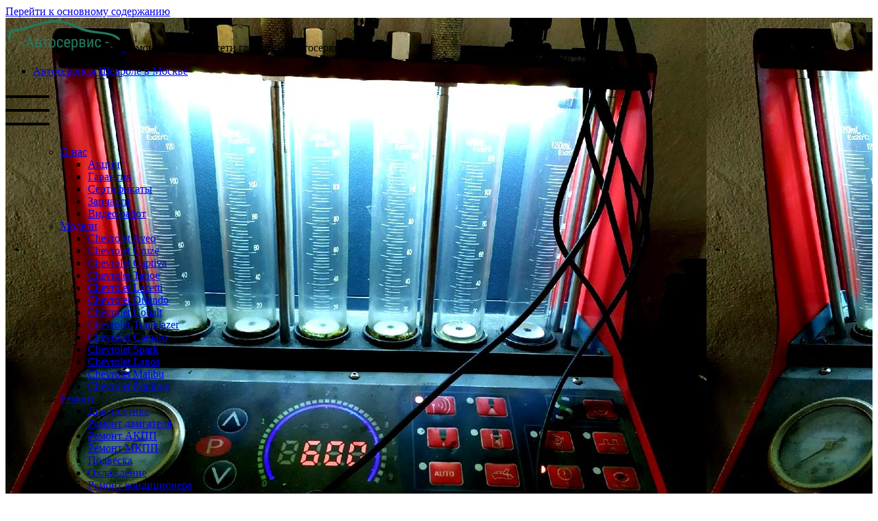

--- FILE ---
content_type: text/html; charset=UTF-8
request_url: https://www.autoservice-chevrolet.ru/repair/topliv/promyvka-forsunok/
body_size: 21565
content:
<!DOCTYPE html>
<html  lang="ru" dir="ltr">
  <head>
    <meta charset="utf-8" />
<meta name="description" content="Промывка форсунок Шевроле - это наша специализация. Выберите ближайший к Вам техцентр нашей сети автосервисов Chevrolet в Москве и приезжайте на ремонт. Все виды работ на высоком уровне, приемлемые цены, гарантия до 2-х лет." />
<meta name="Generator" content="Drupal 10 (https://www.drupal.org)" />
<meta name="MobileOptimized" content="width" />
<meta name="HandheldFriendly" content="true" />
<meta name="viewport" content="width=device-width, initial-scale=1, shrink-to-fit=no" />
<meta http-equiv="x-ua-compatible" content="ie=edge" />
<link rel="preload" as="image" href="/sites/default/files/rapeir_image/prom%20fors%20chev%20%281%29.jpg" type="image/jpeg" />
<link rel="preload" as="image" href="/sites/default/files/rapeir_image/prom%20fors%20chev%20%282%29.jpg" type="image/jpeg" />
<link rel="preload" as="image" href="/sites/default/files/rapeir_image/prom%20fors%20chev%20%283%29.jpg" type="image/jpeg" />
<link rel="icon" href="/sites/default/files/h-fav_3_0.png" type="image/png" />

    <title>Промывка форсунок Шевроле в Москве - сеть надежных автосервисов по обслуживанию Chevrolet</title>
    <link rel="stylesheet" media="all" href="/sites/default/files/css/css_PqeuYEvxIKrZM_at1wk707RrF0t7BybYYm_0iQuZN7E.css?delta=0&amp;language=ru&amp;theme=aero_subtheme_bootstrap&amp;include=[base64]" />
<link rel="stylesheet" media="all" href="/sites/default/files/css/css_ssuCFjo-h5oWOsR7ANMwtZJKJDtQ2djdHvektxqyw_g.css?delta=1&amp;language=ru&amp;theme=aero_subtheme_bootstrap&amp;include=[base64]" />
<link rel="stylesheet" media="print" href="/sites/default/files/css/css_bqSAdio6FqH5JHmrwjK1mUuCHLFPKKWMO6valkt7ZH4.css?delta=2&amp;language=ru&amp;theme=aero_subtheme_bootstrap&amp;include=[base64]" />

    <script src="/libraries/fontawesome/js/all.min.js?v=6.4.2" defer></script>

      <link rel="preload" href="/themes/aero_subtheme_bootstrap/fonts/MuseoSans/MuseoSansRegular/MuseoSansRegular.woff" as="font" type="font/woff" crossorigin>
<link rel="preload" href="/themes/aero_subtheme_bootstrap/fonts/MuseoSans/MuseoSansBold/MuseoSansBold.woff" as="font" type="font/woff" crossorigin>
<link rel="preconnect" href="https://mc.yandex.r">
  </head>
  <body class="layout-two-sidebars page-taxonomy-term-769 page-vocabulary-remont path-taxonomy">
    <a href="#main-content" class="visually-hidden focusable skip-link">
      Перейти к основному содержанию
    </a>
    
      <div class="dialog-off-canvas-main-canvas" data-off-canvas-main-canvas>
    
      <!-- DEFAULT PAGE-->
        	<section class="default-top-section block has-dark-bg" style="background-image:url('https://www.autoservice-chevrolet.ru/sites/default/files/styles/bg_image/public/rapeir_image/prom%20fors%20chev%20%281%29.jpg');">
          <div class="container">
        <div class="row">
          <div class="col-md-12 col-sm-12 col-xs-12">
            <!-- HEADER-->
            <header class="header block">
              <div class="header__main block header__main--wrap">
                <div class="header__main-items">
                  <div class="logo">
                    <a class="logo__link" href="/">
                      <img src="/themes/aero_subtheme_bootstrap/images/logo.png" alt="Логотип"/>
                    </a>
                    <span class="logo__text">Ремонт Шевроле в сети грамотных автосервисов</span>
                  </div>

                  <nav class="navigation">
                    <div class="d-none d-sm-block contact-link contact-link--lg">
                      <ul class="clearfix menu menu--top-menu nav" data-component-id="bootstrap:menu">
  <li class="nav-item">
    <a href="#map-8230" class="nav-link nav-link-map-8230">
              Автосервисы Шевроле в Москве
          </a>
  </li>
</ul>

                    </div>
                    <a class="open-mobile-nav open-mobile-nav_js" href="#"><img
                                src="/themes/aero_subtheme_bootstrap/images/icons/menu.png" alt="Menu"/></a>
                    <ul class="menu">
                        <section class="region region-navigation-collapsible">
    <nav role="navigation" aria-labelledby="block-glavnoemenu-menu" id="block-glavnoemenu">
          
      
              <ul id="block-glavnoemenu" class="clearfix menu menu--glavnoe-menu nav navbar-nav pull-right first-level">
                            <li class="expanded dropdown menu__single">
        <a href="/about/" class="dropdown-toggle disabled"  data-toggle="dropdown" aria-expanded="false">О нас <span class="caret"></span></a>
                                  <ul id="block-glavnoemenu" class="clearfix menu menu--glavnoe-menu navbar-nav pull-right first-level dropdown-menu my-dropdown">
                            <li class="menu__single">
        <a href="/akcii/">Акции</a>
                  </li>
                        <li class="menu__single">
        <a href="/garanty/">Гарантия</a>
                  </li>
                        <li class="menu__single">
        <a href="/sert/">Сертификаты</a>
                  </li>
                        <li class="menu__single">
        <a href="/partners/">Запчасти</a>
                  </li>
                        <li class="menu__single">
        <a href="/video/">Видео работ</a>
                  </li>
        </ul>
  
            </li>
                        <li class="expanded dropdown menu__single">
        <a href="/inf/" class="dropdown-toggle disabled"  data-toggle="dropdown" aria-expanded="false">Модели <span class="caret"></span></a>
                                  <ul id="block-glavnoemenu" class="clearfix menu menu--glavnoe-menu navbar-nav pull-right first-level dropdown-menu my-dropdown">
                            <li class="menu__single">
        <a href="/inf/aveo/">Chevrolet Aveo</a>
                  </li>
                        <li class="menu__single">
        <a href="/inf/cruze/">Chevrolet Cruze</a>
                  </li>
                        <li class="menu__single">
        <a href="/inf/captiva/">Chevrolet Captiva</a>
                  </li>
                        <li class="menu__single">
        <a href="/inf/tahoe/">Chevrolet Tahoe</a>
                  </li>
                        <li class="menu__single">
        <a href="/inf/lacetti/">Chevrolet Lacetti</a>
                  </li>
                        <li class="menu__single">
        <a href="/inf/orlando/">Chevrolet Orlando</a>
                  </li>
                        <li class="menu__single">
        <a href="/inf/cobalt/">Chevrolet Cobalt</a>
                  </li>
                        <li class="menu__single">
        <a href="/inf/trailblazer/">Chevrolet Trailblazer</a>
                  </li>
                        <li class="menu__single">
        <a href="/inf/camaro/">Chevrolet Camaro</a>
                  </li>
                        <li class="menu__single">
        <a href="/inf/spark/">Chevrolet Spark</a>
                  </li>
                        <li class="menu__single">
        <a href="/inf/lanos/">Chevrolet Lanos</a>
                  </li>
                        <li class="menu__single">
        <a href="/inf/malibu/">Chevrolet Malibu</a>
                  </li>
                        <li class="menu__single">
        <a href="/inf/equinox/">Chevrolet Equinox</a>
                  </li>
        </ul>
  
            </li>
                        <li class="expanded dropdown menu__single">
        <a href="/repair/" class="dropdown-toggle disabled"  data-toggle="dropdown" aria-expanded="false">Ремонт <span class="caret"></span></a>
                                  <ul id="block-glavnoemenu" class="clearfix menu menu--glavnoe-menu navbar-nav pull-right first-level dropdown-menu my-dropdown">
                            <li class="menu__single">
        <a href="/repair/dis/">Диагностика</a>
                  </li>
                        <li class="menu__single">
        <a href="/repair/engine/">Ремонт двигателя</a>
                  </li>
                        <li class="menu__single">
        <a href="/repair/akpp/">Ремонт АКПП</a>
                  </li>
                        <li class="menu__single">
        <a href="/repair/mkpp/">Ремонт МКПП</a>
                  </li>
                        <li class="menu__single">
        <a href="/repair/hod/">Подвеска</a>
                  </li>
                        <li class="menu__single">
        <a href="/repair/sistema-ohlazhdeniya/">Охлаждение</a>
                  </li>
                        <li class="menu__single">
        <a href="/repair/condition/">Ремонт кондиционера</a>
                  </li>
                        <li class="menu__single">
        <a href="/repair/rylevoe/">Рулевое управление</a>
                  </li>
                        <li class="menu__single">
        <a href="/repair/brake_gear/">Тормоза</a>
                  </li>
                        <li class="menu__single">
        <a href="/repair/topliv/">Топливная система</a>
                  </li>
                        <li class="menu__single">
        <a href="/repair/light/">Ремонт электрооборудования</a>
                  </li>
                        <li class="menu__single">
        <a href="/repair/to/">Техобслуживание</a>
                  </li>
                        <li class="menu__single">
        <a href="/repair/sh_raz/">Сход-развал</a>
                  </li>
                        <li class="menu__single">
        <a href="/repair/remont-transmisii/">Ремонт трансмиссии</a>
                  </li>
                        <li class="menu__single">
        <a href="/repair/body/">Кузовные работы</a>
                  </li>
                        <li class="menu__single">
        <a href="/repair/zamena-katalizatora/">Замена катализатора</a>
                  </li>
                        <li class="menu__single">
        <a href="/repair/wheel/">Шиномонтаж</a>
                  </li>
        </ul>
  
            </li>
                        <li class="expanded dropdown menu__single">
        <a href="/price/" class="dropdown-toggle disabled"  data-toggle="dropdown" aria-expanded="false">Прайс <span class="caret"></span></a>
                                  <ul id="block-glavnoemenu" class="clearfix menu menu--glavnoe-menu navbar-nav pull-right first-level dropdown-menu my-dropdown">
                            <li class="menu__single">
        <a href="/price/aveo/">Авео</a>
                  </li>
                        <li class="menu__single">
        <a href="/price/cruze/">Круз</a>
                  </li>
                        <li class="menu__single">
        <a href="/price/captiva/">Каптива</a>
                  </li>
                        <li class="menu__single">
        <a href="/price/camaro/">Камаро</a>
                  </li>
                        <li class="menu__single">
        <a href="/price/tahoe/">Тахо</a>
                  </li>
                        <li class="menu__single">
        <a href="/price/cobalt/">Кобальт</a>
                  </li>
                        <li class="menu__single">
        <a href="/price/malibu/">Малибу</a>
                  </li>
                        <li class="menu__single">
        <a href="/price/orlando/">Орландо</a>
                  </li>
                        <li class="menu__single">
        <a href="/price/equinox/">Эквинокс</a>
                  </li>
                        <li class="menu__single">
        <a href="/price/spark/">Спарк</a>
                  </li>
                        <li class="menu__single">
        <a href="/price/trailblazer/">Трейлблейзер</a>
                  </li>
        </ul>
  
            </li>
                        <li class="menu__single">
        <a href="/contact/">Контакты</a>
                  </li>
        </ul>
  


  </nav>

  </section>

                    </ul>
                  </nav>
                </div>


                <div class="header__mobile-link">
                  <div class="d-block d-sm-none contact-link contact-link--sm">
                    <ul class="clearfix menu menu--top-menu nav" data-component-id="bootstrap:menu">
  <li class="nav-item">
    <a href="#map-8230" class="nav-link nav-link-map-8230">
              Автосервисы Шевроле
          </a>
  </li>
</ul>

                  </div>
                </div>
              </div>
            </header>
          </div>
        </div>
        <div class="row">
          <div class="col-md-8 col-sm-12 col-xs-12 hp-first__text">
            <div class="hpf-title block">
                <section class="region region-header2">
    <div id="block-aero-subtheme-bootstrap-page-title" class="block block-core block-page-title-block">
  
    
      <div class="content">
      
	<h1 class="hpf-title__big">    Промывка форсунок
  Шевроле</h1>
 	<span class="hpf-title__subtitle">специализированный автосервиc Шевроле</span>



    </div>
  </div>

  </section>

            </div>
            <p class="hpf-text"><noindex>Мы работаем с 2008 года<br>Нам доверяют более 50 тыс. клиентов</noindex></p>
          </div>
          <div class="col-md-4 hidden-sm hidden-xs">
            <a href="#f-contact">
              <div class="views-element-container">
<noindex>
    <div class="view view-blok-metok-na-karte view-id-blok_metok_na_karte view-display-id-block_header js-view-dom-id-2ff4d3972a135ef518bf3d4dfa13d57fab7459a1926b8298c225e68205fe2c02">
    
        
            
          <div class="view-content">
        <div class="autoservice-map" style="width:312px; height:407px;" align="center">
  <img style="position:absolute" border="0" usemap="#1" src="/themes/aero_subtheme_bootstrap/images/small-map.png">
  <div class="h-metki">
      <img usemap="#1" border="0" src="/sites/default/files/2017-07/map_kantemir.png">
      <img usemap="#1" border="0" src="/sites/default/files/2023-04/map_medv.png">
      <img usemap="#1" border="0" src="">
      <img usemap="#1" border="0" src="/sites/default/files/2017-07/map_zapad.png">
      <img usemap="#1" border="0" src="/sites/default/files/2017-07/map_yujnaya.png">
      <img usemap="#1" border="0" src="/sites/default/files/2017-07/map_sh-entuziastov.png">
      <img usemap="#1" border="0" src="">
      <img usemap="#1" border="0" src="/sites/default/files/2017-07/map_belomorskaya.png">
      <img usemap="#1" border="0" src="">
      <img usemap="#1" border="0" src="/sites/default/files/2017-07/map_dubninskaya.png">
      <img usemap="#1" border="0" src="/sites/default/files/2017-08/map_dizel_sever.png">
      <img usemap="#1" border="0" src="/sites/default/files/2017-07/map_kolomenskaya2.png">
      <img usemap="#1" border="0" src="/sites/default/files/2017-07/map_solntsevo.png">
      <img usemap="#1" border="0" src="/sites/default/files/2017-07/map_tushino.png">
      <img usemap="#1" border="0" src="/sites/default/files/2018-12/map_lyublino.png">
      <img usemap="#1" border="0" src="/sites/default/files/2018-02/map_leninsky.png">
      <img usemap="#1" border="0" src="/sites/default/files/2018-05/map_butovo.png">
      <img usemap="#1" border="0" src="/sites/default/files/2018-09/map_semenovskaya.png">
      <img usemap="#1" border="0" src="/sites/default/files/2018-12/map_korolev.png">
      <img usemap="#1" border="0" src="/sites/default/files/2023-04/map_mitino_0.png">
      <img usemap="#1" border="0" src="">
      <img usemap="#1" border="0" src="">
      <img usemap="#1" border="0" src="">
      <img usemap="#1" border="0" src="/sites/default/files/2023-04/map_poleg.png">
      <img usemap="#1" border="0" src="/sites/default/files/2023-04/map_strog.png">
      <img usemap="#1" border="0" src="">
      <img usemap="#1" border="0" src="/sites/default/files/2023-04/map_kuzminki.png">
      <img usemap="#1" border="0" src="">
      <img usemap="#1" border="0" src="">
      <img usemap="#1" border="0" src="/sites/default/files/2020-05/map_putilkovo.png">
      <img usemap="#1" border="0" src="/sites/default/files/2020-04/map_nizhegorodskaya.png">
      <img usemap="#1" border="0" src="/sites/default/files/2019-11/map_mytischi.png">
      <img usemap="#1" border="0" src="/sites/default/files/2019-11/map_yasenevo.png">
      <img usemap="#1" border="0" src="/sites/default/files/2019-09/map_zhulebino.png">
      <img usemap="#1" border="0" src="/sites/default/files/2019-09/map_otrad.png">
      <img usemap="#1" border="0" src="/sites/default/files/2019-06/map_balashiha.png">
      <img usemap="#1" border="0" src="/sites/default/files/2019-05/map_novokosino.png">
    </div>
  <map name="1">
          <area href="/contact/kantemir" shape="RECT" coords="227,378,249,412" title="Автосервис - Кантемировская">
          <area href="/contact/medved1" shape="RECT" coords="226,24,250,54" title="Автосервис Медведково">
          <area href="/contact/podolsk" shape="RECT" coords="290,264,312,395" title="Автосервис - Подольск">
          <area href="/contact/zapad" shape="RECT" coords="35,270,55,305" title="Автосервис - Сетунь">
          <area href="/contact/yujnaya" shape="RECT" coords="197,371,219,406" title="Автосервис - Южная">
          <area href="/contact/sh-entuziastov" shape="RECT" coords="308,204,330,238" title="Автосервис - Перово">
          <area href="/contact/vidnoe" shape="RECT" coords="" title="Автосервис - Видное">
          <area href="/contact/belomorskaya" shape="RECT" coords="104,74,125,108" title="Автосервис - Речной вокзал САО">
          <area href="/contact/fili" shape="RECT" coords="" title="Автосервис - Очаково">
          <area href="/contact/dubninskaya" shape="RECT" coords="150,33,175,66" title="Автосервис - Дмитровское Ш в САО">
          <area href="/contact/dizelsever" shape="RECT" coords="125,72,169,89" title="Автосервис - Дизель Север">
          <area href="/contact/kolomenskaya" shape="RECT" coords="245,300,267,330" title="Автосервис - Коломенская ЮАО">
          <area href="/contact/solntsevo" shape="RECT" coords="40,330,60,360" title="Автосервис - Солнцево">
          <area href="/contact/tushino" shape="RECT" coords="29,84,68,119" title="Автосервис - Тушино">
          <area href="/contact/lyublino" shape="RECT" coords="270, 308, 294, 340" title="Автосервис - Люблино в ЮВАО">
          <area href="/contact/leninsky" shape="RECT" coords="163,267,190,300" title="Автосервис - Ленинский проспект в ЮЗАО">
          <area href="/contact/butovo" shape="RECT" coords="152,458,174,486" title="Автосервис - Бутово">
          <area href="/contact/semenovskaya" shape="RECT" coords="269,168,291,198" title="Автосервис - Семеновская в ВАО">
          <area href="/contact/korolev" shape="RECT" coords="334,0,355,31" title="Автосервис - Королев">
          <area href="/contact/mitinobjorn" shape="RECT" coords="1,87,24,117" title="Автосервис Митино">
          <area href="/contact/odincovo" shape="RECT" coords="" title="Автосервис Одинцово ">
          <area href="/contact/belyaev" shape="RECT" coords="" title="Автосервис в Беляево">
          <area href="/contact/himki-3" shape="RECT" coords="" title="Сервис Химки">
          <area href="/contact/polegai" shape="RECT" coords="103,178,127,208" title="Автосервис Полежаевская">
          <area href="/contact/strogino" shape="RECT" coords="30,151,52,181" title="Автосервис - Строгино">
          <area href="/contact/nekrasovka" shape="RECT" coords="" title="Автосервис - Некрасовка">
          <area href="/contact/kuzminki" shape="RECT" coords="279,269,303,299" title="Автосервис Кузьминки">
          <area href="/contact/zelenograd" shape="RECT" coords="" title="Автосервис - Зеленоград">
          <area href="/contact/borisovo" shape="RECT" coords="" title="Автосервис Борисово">
          <area href="/contact/putilkovo" shape="RECT" coords="16,49,40,80" title="Автосервис - Путилково">
          <area href="/contact/nigegor" shape="RECT" coords="273,232,291,268" title="Автосервис - Дубровка">
          <area href="/contact/mytischi" shape="RECT" coords="289,1,313,29" title="Автосервис - Мытищи">
          <area href="/contact/yasenevo" shape="RECT" coords="135,398,159,435" title="Автосервис - Ясенево">
          <area href="/contact/zhulebino" shape="RECT" coords="350,263,370,297" title="Автосервис - Жулебино">
          <area href="/contact/otradnoe" shape="RECT" coords="191,68,214,97" title="Автосервис - Отрадное">
          <area href="/contact/balashiha" shape="RECT" coords="368,112,390,156" title="Автосервис - Балашиха">
          <area href="/contact/novokosino" shape="RECT" coords="366,212,386,244" title="Автосервис - Новокосино">
      </map>
</div>


      </div>
    
                      </div>
</noindex>


</div>

            </a>
          </div>
        </div>
      </div>
    </section>

  

<!-- DEFAULT PAGE – CONTENT-->
<section class="default-page block">
  <div class="container">

              <div role="main" class="main-container js-quickedit-main-content">
        <div class="row">

                                              <div class="col-sm-12" role="heading">
                  <section class="region region-header">
    <div id="block-aero-subtheme-bootstrap-breadcrumbs" class="block block-system block-system-breadcrumb-block">
  
    
      <div class="content">
      
  <nav role="navigation" aria-label="breadcrumb" style="">
  <ol class="breadcrumb">
            <li class="breadcrumb-item">
        <a href="/">Главная</a>
      </li>
                <li class="breadcrumb-item">
        <a href="/repair/">Ремонт Шевроле</a>
      </li>
                <li class="breadcrumb-item">
        <a href="/repair/topliv/">Ремонт топливной системы</a>
      </li>
        </ol>
</nav>


    </div>
  </div>
<div data-drupal-messages-fallback class="hidden"></div>

  </section>

              </div>
                      
                                              <aside class="col-sm-3" role="complementary">
                  <section class="region region-sidebar-first">
    <nav role="navigation" aria-labelledby="block-menuremontsleva-menu" id="block-menuremontsleva" class="block block-menu navigation menu--menu-remont-sleva">
            
  <h2 class="visually-hidden" id="block-menuremontsleva-menu">Меню Ремонт слева</h2>
  

        
              <ul id="block-menuremontsleva" class="clearfix menu menu--menu-remont-sleva nav">
                            <li>
          <a href="/repair/dis/">Диагностика</a>
                  </li>
                        <li>
          <a href="/repair/akpp/">АКПП</a>
                  </li>
                        <li>
          <a href="/repair/mkpp/">МКПП</a>
                  </li>
                        <li>
          <a href="/repair/engine/">Двигатель</a>
                  </li>
                        <li>
          <a href="/repair/condition/">Кондиционер</a>
                  </li>
                        <li>
          <a href="/repair/hod/">Подвеска</a>
                  </li>
                        <li>
          <a href="/repair/rylevoe/">Рулевое управление</a>
                  </li>
                        <li>
          <a href="/repair/sistema-ohlazhdeniya/">Система охлаждения</a>
                  </li>
                        <li class="expanded dropdown active">
                        <a href="/repair/topliv/" class="dropdown-toggle"  data-toggle="dropdown">Топливная система <!--<span class="caret"></span>--></a>
                                  <ul id="block-menuremontsleva" class="clearfix menu menu--menu-remont-sleva my-dropdown col-md-12">
                            <li>
          <a href="/repair/topliv/toplivniy-nasos/">Замена бензонасоса</a>
                  </li>
                        <li>
          <a href="/repair/topliv/zamena-toplivnogo-nasosa/">Замена топливного насоса</a>
                  </li>
                        <li>
          <a href="/repair/topliv/zamena-forsunok/">Замена форсунок</a>
                  </li>
                        <li class="active">
          <a href="/repair/topliv/promyvka-forsunok/">Промывка форсунок</a>
                  </li>
                        <li>
          <a href="/repair/topliv/forsunki/">Промывка инжекторов</a>
                  </li>
                        <li>
          <a href="/repair/topliv/drossel/">Ремонт, промывка дроссельных заслонок</a>
                  </li>
        </ul>
  
            </li>
                        <li>
          <a href="/repair/brake_gear/">Тормозная система</a>
                  </li>
                        <li>
          <a href="/repair/light/">Электрика</a>
                  </li>
                        <li>
          <a href="/repair/sh_raz/">Сход-развал</a>
                  </li>
                        <li>
          <a href="/repair/remont-transmisii/">Трансмиссия</a>
                  </li>
                        <li>
          <a href="/repair/to/">Техническое обслуживание</a>
                  </li>
                        <li>
          <a href="/repair/body/">Кузовной ремонт</a>
                  </li>
                        <li>
          <a href="/repair/zamena-katalizatora/">Катализатор</a>
                  </li>
                        <li>
          <a href="/repair/wheel/">Шиномонтаж</a>
                  </li>
        </ul>
  


  </nav>

  </section>

              </aside>
                      
                              <section class="main-content col order-last col-sm-9" id="content" role="main">

                        
                        
                        
                                                      
                          
                                      <a id="main-content"></a>
                <section class="region region-content">
    <div id="block-aero-subtheme-bootstrap-content" class="block block-system block-system-main-block">
  
    
      <div class="content">
      <div>
  
  
  
            <div class="field field--name-field-anons field--type-text-long field--label-hidden field--item"><p>Топливные форсунки со временем неизбежно засоряются, и при отсутствии неисправности в механической части перестают работать. Эту проблему решает промывка форсунок Шевроле, которую можно уверенно делать на пробегах 120 – 150 тыс. км.</p>
</div>
      
      <div class="field field--name-field-izobrazenie field--type-image field--label-hidden field--items row">
              <div class="field--item col-md-4 photo">
<a href="https://www.autoservice-chevrolet.ru/sites/default/files/styles/image_style_usluga_large_/public/rapeir_image/prom%20fors%20chev%20%281%29.jpg" aria-label="{&quot;alt&quot;:&quot;Промывка форсунок Шевроле в стенде&quot;}" role="button"  title="" data-colorbox-gallery="gallery-remont-769-RVPenqeZMF4" class="colorbox" aria-controls="colorbox-JWnI3uIr6sc" data-cbox-img-attrs="{&quot;alt&quot;:&quot;Промывка форсунок Шевроле в стенде&quot;}"><img id="colorbox-JWnI3uIr6sc" src="/sites/default/files/styles/image_style_usluga_450px_450px/public/rapeir_image/prom%20fors%20chev%20%281%29.jpg" width="450" height="450" alt="Промывка форсунок Шевроле в стенде" loading="lazy" decoding="async" class="image-style-image-style-usluga-450px-450px img-responsive" />

</a>
</div>
              <div class="field--item col-md-4 photo">
<a href="https://www.autoservice-chevrolet.ru/sites/default/files/styles/image_style_usluga_large_/public/rapeir_image/prom%20fors%20chev%20%282%29.jpg" aria-label="{&quot;alt&quot;:&quot;Промывка форсунок без снятия&quot;}" role="button"  title="" data-colorbox-gallery="gallery-remont-769-RVPenqeZMF4" class="colorbox" aria-controls="colorbox-2LygJlvlzbU" data-cbox-img-attrs="{&quot;alt&quot;:&quot;Промывка форсунок без снятия&quot;}"><img id="colorbox-2LygJlvlzbU" src="/sites/default/files/styles/image_style_usluga_450px_450px/public/rapeir_image/prom%20fors%20chev%20%282%29.jpg" width="450" height="450" alt="Промывка форсунок без снятия" loading="lazy" decoding="async" class="image-style-image-style-usluga-450px-450px img-responsive" />

</a>
</div>
              <div class="field--item col-md-4 photo">
<a href="https://www.autoservice-chevrolet.ru/sites/default/files/styles/image_style_usluga_large_/public/rapeir_image/prom%20fors%20chev%20%283%29.jpg" aria-label="{&quot;alt&quot;:&quot;Форсунки Шевроле перед промывкой&quot;}" role="button"  title="" data-colorbox-gallery="gallery-remont-769-RVPenqeZMF4" class="colorbox" aria-controls="colorbox-ymJHdalS2UU" data-cbox-img-attrs="{&quot;alt&quot;:&quot;Форсунки Шевроле перед промывкой&quot;}"><img id="colorbox-ymJHdalS2UU" src="/sites/default/files/styles/image_style_usluga_450px_450px/public/rapeir_image/prom%20fors%20chev%20%283%29.jpg" width="450" height="450" alt="Форсунки Шевроле перед промывкой" loading="lazy" decoding="async" class="image-style-image-style-usluga-450px-450px img-responsive" />

</a>
</div>
          </div>
  
  <div class="field field--name-field-simptomy-neispravnosti field--type-text-long field--label-above">
    <h2 class="field--label">Симптомы неисправности</h2>
              <div class="field--item"><p>О том, что вам уже требуется промывка форсунок Шевроле, могут говорить различные признаки:</p>

<ul>
	<li>Общее ухудшение работы двигателя;</li>
	<li>Неравномерные обороты на холостом ходу и на разных режимах;</li>
	<li>Провалы при ускорении, вплоть до остановки двигателя;</li>
	<li>Двигатель реагирует на педаль газа (нажим и отпуск) с опозданием;</li>
	<li>Появление детонации двигателя (удары, толчки, характерные хлопки);</li>
	<li>Пропуски впрыска в одной из форсунок – «троение», посторонние звуки и т.д.;</li>
	<li>Индикатор Check Engine и предупреждающие надписи;</li>
	<li>При считывании сканером – коды ошибок форсунок и других деталей.</li>
</ul>
</div>
          </div>

  <div class="field field--name-field-poradok-remonta field--type-text-long field--label-above">
    <h2 class="field--label">Порядок ремонта</h2>
              <div class="field--item"><h3>Технология промывки форсунок Шевроле</h3>

<p>Обслуживание может выполняться двумя способами – без снятия форсунок и со снятием, в обоих случаях нужно использовать профессиональный инструмент и специальное оборудование. В первом случае промывка форсунок Шевроле выполняется подачей специальной жидкости в работающий двигатель – жидкость удаляет отложения и нагар, очищает форсунки и улучшает их работу. Во втором – специалисты нашей компании демонтируют форсунки с двигателя и помещают в стенд, где по определенному алгоритму и с применением нескольких жидкостей выполняется полная промывка деталей. Способ выбирается в зависимости от степени загрязнения и от модели автомобиля.</p>

<p>&nbsp;</p>

<p>Наш технический центр предоставляет услуги по промывке форсунок Шевроле любых моделей и модельных годов. Мастера соблюдают регламенты обслуживания и производят работы в оговоренное время. Даем долгосрочные гарантии.</p>

<p>Чтобы узнать полную стоимость ремонта, задать интересующие вопросы и записаться, просто сделайте звонок в любой наш техцентр по телефону. Наши адреса и телефоны вы найдете на карте и в разделе «Контакты».</p>

<h2>Цены на промывку форсунок Шевроле</h2>

<h4>промывка форсунок на стенде от 3240 р</h4>

<h4>снятие/установка форсунки от 1220 р</h4>
</div>
          </div>

</div>

    </div>
  </div>
<div class="views-element-container block block-views block-views-blocktizery-uslug3-kategorii-block-1" id="block-views-block-tizery-uslug3-kategorii-block-1">
  
    
      <div class="content">
      <div><div class="view view-tizery-uslug3-kategorii view-id-tizery_uslug3_kategorii view-display-id-block_1 js-view-dom-id-ada2f86c031631e08c6f99521f4e0e27e896e87f69ef4e53e11eb842f2638e13">
  
    
      
  
          </div>
</div>

    </div>
  </div>
<div class="views-element-container row row-flex price text-center block block-views block-views-blockuslugi-from-rapeir-block-uslugi" id="block-views-block-uslugi-from-rapeir-block-uslugi">
  
    
      <div class="content">
      <div><div class="view view-uslugi-from-rapeir view-id-uslugi_from_rapeir view-display-id-block_uslugi js-view-dom-id-185029ebb2b54b753f3b98239b7ae54858b468f8e353d43cf0bd41b35d0afefa">
  
    
      <div class="view-header">
      <div class="col-md-12 text-left"><b class="h2">Ремонт по моделям</b></div>
    </div>
      
      <div class="view-content">
          <div class="col-md-4 col-sm-6 col-xs-12 views-row">
    <div class="views-field views-field-field-izobrazenie"><div class="field-content">  <a href="/inf/equinox/remont-toplivnoj-sistemy/promyvka-forsunok/"><img loading="lazy" src="/sites/default/files/styles/image_style_usluga_450px_450px/public/2025-11/prom%20fors%20equinox%20%281%29.jpg" width="450" height="450" alt="Шевроле Эквинокс после промывки форсунок в автотехцентре" decoding="async" class="image-style-image-style-usluga-450px-450px img-responsive" />

</a>
</div></div><div class="views-field views-field-name"><span class="field-content"><a href="/inf/equinox/remont-toplivnoj-sistemy/promyvka-forsunok/"><span class="name"><b>Промывка форсунок <span class="dark-grey">Шевроле Эквинокс</span></b></span></a></span></div>
  </div>
    <div class="col-md-4 col-sm-6 col-xs-12 views-row">
    <div class="views-field views-field-field-izobrazenie"><div class="field-content">  <a href="/inf/cobalt/remont-toplivnoj-sistemy/promyvka-forsunok/"><img loading="lazy" src="/sites/default/files/styles/image_style_usluga_450px_450px/public/2025-06/prom%20fors%20cobalt%20%281%29.jpg" width="450" height="450" alt="Шевроле Кобальт после промывки инжекторов в автотехцентре" decoding="async" class="image-style-image-style-usluga-450px-450px img-responsive" />

</a>
</div></div><div class="views-field views-field-name"><span class="field-content"><a href="/inf/cobalt/remont-toplivnoj-sistemy/promyvka-forsunok/"><span class="name"><b>Промывка форсунок <span class="dark-grey">Шевроле Кобальт</span></b></span></a></span></div>
  </div>
    <div class="col-md-4 col-sm-6 col-xs-12 views-row">
    <div class="views-field views-field-field-izobrazenie"><div class="field-content">  <a href="/inf/cruze/toplivnaya-sistema/promyvka-forsunok/"><img loading="lazy" src="/sites/default/files/styles/image_style_usluga_450px_450px/public/2025-04/prom%20fors%20cruze%20%281%29.jpg" width="450" height="450" alt="Шевроле Круз после чистки форсунок в автотехцентре" decoding="async" class="image-style-image-style-usluga-450px-450px img-responsive" />

</a>
</div></div><div class="views-field views-field-name"><span class="field-content"><a href="/inf/cruze/toplivnaya-sistema/promyvka-forsunok/"><span class="name"><b>Промывка форсунок <span class="dark-grey">Шевроле Круз</span></b></span></a></span></div>
  </div>
    <div class="col-md-4 col-sm-6 col-xs-12 views-row">
    <div class="views-field views-field-field-izobrazenie"><div class="field-content">  <a href="/inf/aveo/remont-toplivnoj-sistemy/promyvka-forsunok/"><img loading="lazy" src="/sites/default/files/styles/image_style_usluga_450px_450px/public/2024-05/prom%20fors%20aveo%20%281%29.jpg" width="450" height="450" alt="Шевроле Авео перед промывкой топливных форсунок" decoding="async" class="image-style-image-style-usluga-450px-450px img-responsive" />

</a>
</div></div><div class="views-field views-field-name"><span class="field-content"><a href="/inf/aveo/remont-toplivnoj-sistemy/promyvka-forsunok/"><span class="name"><b>Промывка форсунок <span class="dark-grey">Шевроле Авео</span></b></span></a></span></div>
  </div>

    </div>
  
          </div>
</div>

    </div>
  </div>
<div class="views-element-container row row-flex price block block-views block-views-blockceny-na-uslugu-block-1" id="block-views-block-ceny-na-uslugu-block-1">
  
    
      <div class="content">
      <div><div class="view view-ceny-na-uslugu view-id-ceny_na_uslugu view-display-id-block_1 js-view-dom-id-140136b96bfd6b9347620e1506f33102be63eecb1143cb81ad3a44d427e7a74e">
  
    
      <div class="view-header">
      <div class="col-md-12"><b class="h2">Цены на промывку форсунок Шевроле</b></div>
    </div>
      
      <div class="view-content">
          <div class="col-md-4 text-center views-row">
    <div class="views-field views-field-name"><span class="field-content"><a href="/inf/aveo/remont-toplivnoj-sistemy/promyvka-forsunok/"><span class="name red">Промывка топливных форсунок <span class="model">Шевроле Авео</span></span>
<div class="cost"> от 2'500 руб.</div></a></span></div>
  </div>
    <div class="col-md-4 text-center views-row">
    <div class="views-field views-field-name"><span class="field-content"><a href="/inf/cruze/toplivnaya-sistema/promyvka-forsunok/"><span class="name red">Промывка топливных форсунок <span class="model">Шевроле Круз</span></span>
<div class="cost"> от 2'500 руб.</div></a></span></div>
  </div>
    <div class="col-md-4 text-center views-row">
    <div class="views-field views-field-name"><span class="field-content"><a href="/inf/cobalt/remont-toplivnoj-sistemy/promyvka-forsunok/"><span class="name red">Промывка топливных форсунок <span class="model">Шевроле Кобальт</span></span>
<div class="cost"> от 2'500 руб.</div></a></span></div>
  </div>
    <div class="col-md-4 text-center views-row">
    <div class="views-field views-field-name"><span class="field-content"><a href="/inf/equinox/remont-toplivnoj-sistemy/promyvka-forsunok/"><span class="name red">Промывка топливных форсунок <span class="model">Шевроле Эквинокс</span></span>
<div class="cost"> от 2'500 руб.</div></a></span></div>
  </div>

    </div>
  
            <div class="view-footer">
      <div class="col-md-12 text-center">
				<a class="hpf-button hpf-button-new mt2 mb2" href="/price/">Все цены</a>
			</div>
    </div>
    </div>
</div>

    </div>
  </div>
<div class="views-element-container block block-views block-views-blockslaider-remont-block-1" id="block-views-block-slaider-remont-block-1">
  
    
      <div class="content">
      <div><div class="view view-slaider-remont view-id-slaider_remont view-display-id-block_1 js-view-dom-id-c14cbe438cefce5ec82b31caef2aabc984e46fcfec5d4b9bf22bbca1afb2da34">
  
    
      
      <div class="view-content">
          <div class="views-row">
    <div>
  
  
  <div class="slick blazy slick--field slick--field-izobrazenie slick--field-izobrazenie--slaider-remont slick--skin--fullwidth slick--optionset--slaider-glavnaa" data-blazy=""><div id="slick-dcf09912834" data-slick="{&quot;count&quot;:3,&quot;total&quot;:3,&quot;adaptiveHeight&quot;:true,&quot;autoplay&quot;:true,&quot;autoplaySpeed&quot;:4000,&quot;lazyLoad&quot;:&quot;blazy&quot;,&quot;useTransform&quot;:false}" class="slick__slider"><div class="slick__slide slide slide--0"><div class="slide__content">    <div data-b-token="b-729d60644f0" class="media media--blazy media--slick media--image media--ratio media--ratio--85 is-b-loading"><img alt="Промывка форсунок Шевроле в стенде" decoding="async" class="media__element b-lazy lazyload img-responsive" loading="lazy" data-src="/sites/default/files/rapeir_image/prom%20fors%20chev%20%281%29.jpg" src="data:image/svg+xml;charset=utf-8,%3Csvg%20xmlns%3D&#039;http%3A%2F%2Fwww.w3.org%2F2000%2Fsvg&#039;%20viewBox%3D&#039;0%200%201%201&#039;%2F%3E" width="1022" height="840" />
        </div>
  </div>
</div><div class="slick__slide slide slide--1"><div class="slide__content">    <div data-b-token="b-6223cbf157c" class="media media--blazy media--slick media--image media--ratio media--ratio--85 is-b-loading"><img alt="Промывка форсунок без снятия" decoding="async" class="media__element b-lazy lazyload img-responsive" loading="lazy" data-src="/sites/default/files/rapeir_image/prom%20fors%20chev%20%282%29.jpg" src="data:image/svg+xml;charset=utf-8,%3Csvg%20xmlns%3D&#039;http%3A%2F%2Fwww.w3.org%2F2000%2Fsvg&#039;%20viewBox%3D&#039;0%200%201%201&#039;%2F%3E" width="826" height="853" />
        </div>
  </div>
</div><div class="slick__slide slide slide--2"><div class="slide__content">    <div data-b-token="b-653b488d2e1" class="media media--blazy media--slick media--image media--ratio media--ratio--85 is-b-loading"><img alt="Форсунки Шевроле перед промывкой" decoding="async" class="media__element b-lazy lazyload img-responsive" loading="lazy" data-src="/sites/default/files/rapeir_image/prom%20fors%20chev%20%283%29.jpg" src="data:image/svg+xml;charset=utf-8,%3Csvg%20xmlns%3D&#039;http%3A%2F%2Fwww.w3.org%2F2000%2Fsvg&#039;%20viewBox%3D&#039;0%200%201%201&#039;%2F%3E" width="1200" height="883" />
        </div>
  </div>
</div></div>
          <nav role="navigation" class="slick__arrow">
        <button type="button" data-role="none" class="slick-prev" aria-label="Previous" tabindex="0">Previous</button><button type="button" data-role="none" class="slick-next" aria-label="Next" tabindex="0">Next</button>
      </nav>
    </div>

</div>

  </div>

    </div>
  
          </div>
</div>

    </div>
  </div>

  </section>

                      </section>

        </div>
      </div>
    
  </div>
</section>

        <section class="region region-sidebar-second">
    <div id="block-aero-subtheme-bootstrap-avtoservisvkazhdomrayone" class="block-content-basic block block-block-content block-block-content1450aa22-3027-42ca-81df-9f6cfd1ad34a">
  
    
      <div class="content">
      
            <div class="clearfix text-formatted field field--name-body field--type-text-with-summary field--label-hidden field__item"><section class="block"><div class="container"><div class="map-msk brd 888"><div class="row row-flex row-flex-vac"><div class="col-md-8 col-sm-8 col-xs-12"><b class="h2 mt0 mb0 light-grey"><strong>Профильные техцентры Шевроле</strong></b></div><div class="col-md-4 mb0"><a class="btn-regular bg-light-grey pull-right" href="#block-views-block-gde-remontirovat-block-1">Найти ближайший</a></div></div></div></div></section></div>
      
    </div>
  </div>
<div id="block-preimusestva" class="block-content-basic block block-block-content block-block-content1b09c80c-8bfa-4cac-8a5f-c69e908c8189">
  
    
      <div class="content">
      
            <div class="clearfix text-formatted field field--name-body field--type-text-with-summary field--label-hidden field__item"><!-- WHY WE SECTION-->
<section class="why-we why-we_row block"><div class="container">
<div class="row">
<div class="col-md-12"><b class="h3"><span class="h3__num">01<span class="h3__text">Почему мы</span></span></b></div>
 
<div class="col-md-12">
<div class="row row-flex">
 
<div class="col-md-3 col-sm-6 col-xs-12">
<div class="why-we-single block"><span class="why-we-single__title block"><i class="icon icon-why-stock"></i>Собственный<br />склад</span>
<p class="why-we-single__text"><b class="preim">85% запчастей</b> в наличии на складе либо доставка в течение 1 часа до нашего автотехцентра. Оригинальные запасные части и неоригинал высокого качества. Стоимость автозапчастей, деталей, расходников и работ в полтора раза дешевле дилера. Ремонт слесарный, агрегатный, кузова и покраска, плановое ТО и любые другие услуги. </p>
</div>
</div>
 
<div class="col-md-3 col-sm-6 col-xs-12">
<div class="why-we-single block"><span class="why-we-single__title block"><i class="icon icon-why-professional"></i>Опыт работы<br />15 лет</span>
<p class="why-we-single__text">Квалифицированные механики в наших сервисах выполнят любые работы на Вашем авто, даже которые дилеры либо не берут, либо предлагают дорогостоящий ремонт. Наши мастера качественно проведут осморт автомобиля, сделают комплексную проверку всех систем и агрегатов, найдут любые поломки и повреждения. Затем займемся устранением проблем.</p>
</div>
</div>
 
<div class="col-md-3 col-sm-6 col-xs-12">
<div class="why-we-single block"><span class="why-we-single__title block"><i class="icon icon-why-guarantee"></i>Гарантия<br />до 2-х лет</span>
<p class="why-we-single__text">Мы не боимся давать длительную гарантию на наши услуги и запчасти. Используем только сертифицированное оборудование. Бесплатная диагностика при каждом заезде в цех, точные сроки ремонтных работ. Сделайте звонок по телефону, специалисты нашей компании ответят на все вопросы, запишут на удобное время.</p>
</div>
</div>
 
<div class="col-md-3 col-sm-6 col-xs-12">
<div class="why-we-single block"><span class="why-we-single__title block"><i class="icon icon-why-price"></i>Мы рядом<br />с вами</span>
<p class="why-we-single__text">Наши автосервисы располагаются во всех районах Москвы, чтобы вам было близко добираться на вашем автомобиле. Для вашего удобства-предварительная запись. Чтобы получить лучшие условия, нужно позвонить и <a href=/contact>записаться</a>, выберите автотехцентр на карте и звоните.</p>
</div>
</div>
 
</div>
</div>
</div>
</div>
</section>
</div>
      
    </div>
  </div>
<section class="views-element-container block block-views block-views-blockreviews-slider-block-1 clearfix reviews" id="block-views-block-reviews-slider-block-1">
  <div class="container mt2 mb2">
    
    

    <div class="row">
      <div class="col-md-12">
        <h3 class="h3"><span class="h3__num">02</span><span class="h3__text">Отзывы о нас</span></h3>
      </div>
    </div>

          <div><div class="reviews-slider js-view-dom-id-54f4253377bced3cb91dd9dfdba5e903b7f740271fdeae4a8ed20bd49297ebd8">
  
  
  

  
  
  

  <div>
  
  <ul class="reviews-slider__slider slider">

          <li class="slick-slide">



<article data-history-node-id="8629" class="review-card">
  
  
  <div class="review-card__header">
    <div class="review-card__heading">
      
    </div>
    <div class="review-card__rate-average">
      <div class="review-card__rate-average-value">
        
            <div class="field field--name-field-rate-average field--type-float field--label-hidden field__item">4.5</div>
      
      </div>
    </div>
  </div>

  <div class="review-card__body">
    <div class="review-card__body-top">
      <div class="review-card__rate-author">
        <span class="field field--name-title field--type-string field--label-hidden">Svetlana R.</span>

      </div>
      <div class="review-card__rate-info">
        <div class="review-card__rate-value">
          
<div class="field field--name-field-rate field--type-integer field--label-hidden field--items">
      <div class="field--item"><div class="auto-rate">
 
  <span class="star active"></span>
  <span class="star active"></span>
  <span class="star active"></span>
  <span class="star active"></span>
  <span class="star active"></span>
</div>
</div>
  </div>

        </div>
        <div class="review-card__rate-date">
          
            <div class="field field--name-field-date field--type-datetime field--label-hidden field__item">10.08.2023</div>
      
        </div>
      </div>
    </div>
    <div class="review-card__body-text">
      Отличный сервис. На первый взгляд всё очень скромно и непримечательно, НО, в этом сервисе работают замечательные люди! Обслужи...
    </div>
  </div>

</article>
</li>
          <li class="slick-slide">



<article data-history-node-id="8628" class="review-card">
  
  
  <div class="review-card__header">
    <div class="review-card__heading">
      
    </div>
    <div class="review-card__rate-average">
      <div class="review-card__rate-average-value">
        
            <div class="field field--name-field-rate-average field--type-float field--label-hidden field__item">4.5</div>
      
      </div>
    </div>
  </div>

  <div class="review-card__body">
    <div class="review-card__body-top">
      <div class="review-card__rate-author">
        <span class="field field--name-title field--type-string field--label-hidden">Денис Никитин</span>

      </div>
      <div class="review-card__rate-info">
        <div class="review-card__rate-value">
          
<div class="field field--name-field-rate field--type-integer field--label-hidden field--items">
      <div class="field--item"><div class="auto-rate">
 
  <span class="star active"></span>
  <span class="star active"></span>
  <span class="star active"></span>
  <span class="star active"></span>
  <span class="star active"></span>
</div>
</div>
  </div>

        </div>
        <div class="review-card__rate-date">
          
            <div class="field field--name-field-date field--type-datetime field--label-hidden field__item">16.03.2023</div>
      
        </div>
      </div>
    </div>
    <div class="review-card__body-text">
      Являюсь постоянным клиентом. Ребята профессионалы, всегда все делают четко и быстро. Рад что рядом с домом есть такой замечате...
    </div>
  </div>

</article>
</li>
          <li class="slick-slide">



<article data-history-node-id="8627" class="review-card">
  
  
  <div class="review-card__header">
    <div class="review-card__heading">
      
    </div>
    <div class="review-card__rate-average">
      <div class="review-card__rate-average-value">
        
            <div class="field field--name-field-rate-average field--type-float field--label-hidden field__item">4.5</div>
      
      </div>
    </div>
  </div>

  <div class="review-card__body">
    <div class="review-card__body-top">
      <div class="review-card__rate-author">
        <span class="field field--name-title field--type-string field--label-hidden">Анастасия Д.</span>

      </div>
      <div class="review-card__rate-info">
        <div class="review-card__rate-value">
          
<div class="field field--name-field-rate field--type-integer field--label-hidden field--items">
      <div class="field--item"><div class="auto-rate">
 
  <span class="star active"></span>
  <span class="star active"></span>
  <span class="star active"></span>
  <span class="star active"></span>
  <span class="star active"></span>
</div>
</div>
  </div>

        </div>
        <div class="review-card__rate-date">
          
            <div class="field field--name-field-date field--type-datetime field--label-hidden field__item">20.07.2023</div>
      
        </div>
      </div>
    </div>
    <div class="review-card__body-text">
      Очень рекомендую данный сервис! Ничего лишнего не приписывают в чеки, покажут и расскажут, что лучше заменить по степени срочн...
    </div>
  </div>

</article>
</li>
          <li class="slick-slide">



<article data-history-node-id="8626" class="review-card">
  
  
  <div class="review-card__header">
    <div class="review-card__heading">
      
    </div>
    <div class="review-card__rate-average">
      <div class="review-card__rate-average-value">
        
            <div class="field field--name-field-rate-average field--type-float field--label-hidden field__item">4.5</div>
      
      </div>
    </div>
  </div>

  <div class="review-card__body">
    <div class="review-card__body-top">
      <div class="review-card__rate-author">
        <span class="field field--name-title field--type-string field--label-hidden">Дмитрий Степанов</span>

      </div>
      <div class="review-card__rate-info">
        <div class="review-card__rate-value">
          
<div class="field field--name-field-rate field--type-integer field--label-hidden field--items">
      <div class="field--item"><div class="auto-rate">
 
  <span class="star active"></span>
  <span class="star active"></span>
  <span class="star active"></span>
  <span class="star active"></span>
  <span class="star active"></span>
</div>
</div>
  </div>

        </div>
        <div class="review-card__rate-date">
          
            <div class="field field--name-field-date field--type-datetime field--label-hidden field__item">22.06.2023</div>
      
        </div>
      </div>
    </div>
    <div class="review-card__body-text">
      Ставил фаркоп на chevrolet epica. Договорился по телефону, на следующий день записали, Поставили быстро за 1:30 вместе с элект...
    </div>
  </div>

</article>
</li>
          <li class="slick-slide">



<article data-history-node-id="8625" class="review-card">
  
  
  <div class="review-card__header">
    <div class="review-card__heading">
      
    </div>
    <div class="review-card__rate-average">
      <div class="review-card__rate-average-value">
        
            <div class="field field--name-field-rate-average field--type-float field--label-hidden field__item">4.6</div>
      
      </div>
    </div>
  </div>

  <div class="review-card__body">
    <div class="review-card__body-top">
      <div class="review-card__rate-author">
        <span class="field field--name-title field--type-string field--label-hidden">Мария Хонина</span>

      </div>
      <div class="review-card__rate-info">
        <div class="review-card__rate-value">
          
<div class="field field--name-field-rate field--type-integer field--label-hidden field--items">
      <div class="field--item"><div class="auto-rate">
 
  <span class="star active"></span>
  <span class="star active"></span>
  <span class="star active"></span>
  <span class="star active"></span>
  <span class="star active"></span>
</div>
</div>
  </div>

        </div>
        <div class="review-card__rate-date">
          
            <div class="field field--name-field-date field--type-datetime field--label-hidden field__item">07.09.2023</div>
      
        </div>
      </div>
    </div>
    <div class="review-card__body-text">
      Удобное расположение. Невсегда есть свободные места, но можно оставить автомобиль. Персонал любезнен и квалифицирован. Что кас...
    </div>
  </div>

</article>
</li>
    
  </ul>

</div>

    <div class="reviews-slider__navigation">
    <div class="reviews-slider__arrows">
      <div class="reviews-slider__arrow reviews-slider__arrow--prev">
      </div>
      <div class="reviews-slider__arrow reviews-slider__arrow--next">
      </div>
    </div>
    <div class="reviews-slider__dots">
    </div>
  </div>
  

  
  

  
  
</div>
</div>

      </div>
</section>
<section class="views-element-container row block block-views block-views-blockgde-remontirovat-block-1 clearfix" id="block-views-block-gde-remontirovat-block-1">
  <div class="container">
    
        

          <div><div class="container view view-gde-remontirovat view-id-gde_remontirovat view-display-id-block_1 js-view-dom-id-a20b732bcf3aa63a21c592e66899ddfd8e55f5867372ba7198fac5c156e5fef9">
  
    
      <div class="view-header">
      <div class="row text-left" id="f-contact">
<span class="h3__num">03<span class="h3__text bg-f6">Выберите автосервис на карте</span></span>

</div>
    </div>
      
      <div class="view-content">
      <noindex style="">
  <div class="container footer_map footer_map--with-list">
    <div class="maps">
      <div class="map_balloons col-sm-12" id="map-8230">
  <img class="map lazyload img-responsive" alt="Автосервисы в Москве" src="/sites/default/files/2020-04/map_moscow.jpg" loading="lazy" decoding="async" />

      <a href="/contact/borisovo/"
       class="map_balloon"
       title="Автосервис Борисово"
       style="
         top: 75.620437956204%;
         left: 71.350364963504%;
         ">
        <img src="/sites/default/files/point.png" alt="Автосервис Борисово" class="img-responsive">
    </a>
      <a href="/contact/odincovo/"
       class="map_balloon"
       title="Автосервис Одинцово "
       style="
         top: 63.211678832117%;
         left: 0.18248175182482%;
         ">
        <img src="/sites/default/files/point.png" alt="Автосервис Одинцово " class="img-responsive">
    </a>
      <a href="/contact/belyaev/"
       class="map_balloon"
       title="Автосервис в Беляево"
       style="
         top: 71.678832116788%;
         left: 32.481751824818%;
         ">
        <img src="/sites/default/files/point.png" alt="Автосервис в Беляево" class="img-responsive">
    </a>
      <a href="/contact/himki-3/"
       class="map_balloon"
       title="Сервис Химки"
       style="
         top: 11.970802919708%;
         left: 12.956204379562%;
         ">
        <img src="/sites/default/files/point.png" alt="Сервис Химки" class="img-responsive">
    </a>
      <a href="/contact/polegai/"
       class="map_balloon"
       title="Автосервис Полежаевская"
       style="
         top: 44.379562043796%;
         left: 35.036496350365%;
         ">
        <img src="/sites/default/files/point.png" alt="Автосервис Полежаевская" class="img-responsive">
    </a>
      <a href="/contact/strogino/"
       class="map_balloon"
       title="Автосервис - Строгино"
       style="
         top: 33.722627737226%;
         left: 15.328467153285%;
         ">
        <img src="/sites/default/files/point.png" alt="Автосервис - Строгино" class="img-responsive">
    </a>
      <a href="/contact/nekrasovka/"
       class="map_balloon"
       title="Автосервис - Некрасовка"
       style="
         top: 56.788321167883%;
         left: 97.080291970803%;
         ">
        <img src="/sites/default/files/point.png" alt="Автосервис - Некрасовка" class="img-responsive">
    </a>
      <a href="/contact/kuzminki/"
       class="map_balloon"
       title="Автосервис Кузьминки"
       style="
         top: 59.124087591241%;
         left: 71.350364963504%;
         ">
        <img src="/sites/default/files/point.png" alt="Автосервис Кузьминки" class="img-responsive">
    </a>
      <a href="/contact/zelenograd/"
       class="map_balloon"
       title="Автосервис - Зеленоград"
       style="
         top: 4.8175182481752%;
         left: 12.956204379562%;
         ">
        <img src="/sites/default/files/point_zelenograd-sm_0.png" alt="Автосервис - Зеленоград" class="img-responsive">
    </a>
      <a href="/contact/mitinobjorn/"
       class="map_balloon"
       title="Автосервис Митино"
       style="
         top: 29.197080291971%;
         left: 7.6642335766423%;
         ">
        <img src="/sites/default/files/point.png" alt="Автосервис Митино" class="img-responsive">
    </a>
      <a href="/contact/putilkovo/"
       class="map_balloon"
       title="Автосервис - Путилково"
       style="
         top: 20.583941605839%;
         left: 13.686131386861%;
         ">
        <img src="/sites/default/files/point.png" alt="Автосервис - Путилково" class="img-responsive">
    </a>
      <a href="/contact/nigegor/"
       class="map_balloon"
       title="Автосервис - Дубровка"
       style="
         top: 54.014598540146%;
         left: 59.85401459854%;
         ">
        <img src="/sites/default/files/point.png" alt="Автосервис - Дубровка" class="img-responsive">
    </a>
      <a href="/contact/mytischi/"
       class="map_balloon"
       title="Автосервис - Мытищи"
       style="
         top: 6.2773722627737%;
         left: 73.722627737226%;
         ">
        <img src="/sites/default/files/point.png" alt="Автосервис - Мытищи" class="img-responsive">
    </a>
      <a href="/contact/yasenevo/"
       class="map_balloon"
       title="Автосервис - Ясенево"
       style="
         top: 81.021897810219%;
         left: 36.861313868613%;
         ">
        <img src="/sites/default/files/point.png" alt="Автосервис - Ясенево" class="img-responsive">
    </a>
      <a href="/contact/zhulebino/"
       class="map_balloon"
       title="Автосервис - Жулебино"
       style="
         top: 59.416058394161%;
         left: 85.948905109489%;
         ">
        <img src="/sites/default/files/point.png" alt="Автосервис - Жулебино" class="img-responsive">
    </a>
      <a href="/contact/otradnoe/"
       class="map_balloon"
       title="Автосервис - Отрадное"
       style="
         top: 25.547445255474%;
         left: 50.729927007299%;
         ">
        <img src="/sites/default/files/point.png" alt="Автосервис - Отрадное" class="img-responsive">
    </a>
      <a href="/contact/balashiha/"
       class="map_balloon"
       title="Автосервис - Балашиха"
       style="
         top: 31.970802919708%;
         left: 97.810218978102%;
         ">
        <img src="/sites/default/files/point.png" alt="Автосервис - Балашиха" class="img-responsive">
    </a>
      <a href="/contact/novokosino/"
       class="map_balloon"
       title="Автосервис - Новокосино"
       style="
         top: 49.63503649635%;
         left: 87.408759124088%;
         ">
        <img src="/sites/default/files/point.png" alt="Автосервис - Новокосино" class="img-responsive">
    </a>
      <a href="/contact/lyublino/"
       class="map_balloon"
       title="Автосервис - Люблино в ЮВАО"
       style="
         top: 66.423357664234%;
         left: 67.518248175182%;
         ">
        <img src="/sites/default/files/point.png" alt="Автосервис - Люблино в ЮВАО" class="img-responsive">
    </a>
      <a href="/contact/korolev/"
       class="map_balloon"
       title="Автосервис - Королев"
       style="
         top: 10.07299270073%;
         left: 82.299270072993%;
         ">
        <img src="/sites/default/files/point.png" alt="Автосервис - Королев" class="img-responsive">
    </a>
      <a href="/contact/semenovskaya/"
       class="map_balloon"
       title="Автосервис - Семеновская в ВАО"
       style="
         top: 39.56204379562%;
         left: 67.335766423358%;
         ">
        <img src="/sites/default/files/point.png" alt="Автосервис - Семеновская в ВАО" class="img-responsive">
    </a>
      <a href="/contact/butovo/"
       class="map_balloon"
       title="Автосервис - Бутово"
       style="
         top: 91.824817518248%;
         left: 44.343065693431%;
         ">
        <img src="/sites/default/files/point.png" alt="Автосервис - Бутово" class="img-responsive">
    </a>
      <a href="/contact/leninsky/"
       class="map_balloon"
       title="Автосервис - Ленинский проспект в ЮЗАО"
       style="
         top: 60%;
         left: 44.525547445255%;
         ">
        <img src="/sites/default/files/point.png" alt="Автосервис - Ленинский проспект в ЮЗАО" class="img-responsive">
    </a>
      <a href="/contact/medved1/"
       class="map_balloon"
       title="Автосервис Медведково"
       style="
         top: 16.350364963504%;
         left: 57.299270072993%;
         ">
        <img src="/sites/default/files/point.png" alt="Автосервис Медведково" class="img-responsive">
    </a>
      <a href="/contact/podolsk/"
       class="map_balloon"
       title="Автосервис - Подольск"
       style="
         top: 99.85401459854%;
         left: 44.343065693431%;
         ">
        <img src="/sites/default/files/point_podolsk.png" alt="Автосервис - Подольск" class="img-responsive">
    </a>
      <a href="/contact/zapad/"
       class="map_balloon"
       title="Автосервис - Сетунь"
       style="
         top: 50.948905109489%;
         left: 15.875912408759%;
         ">
        <img src="/sites/default/files/point.png" alt="Автосервис - Сетунь" class="img-responsive">
    </a>
      <a href="/contact/yujnaya/"
       class="map_balloon"
       title="Автосервис - Южная"
       style="
         top: 78.540145985401%;
         left: 50.912408759124%;
         ">
        <img src="/sites/default/files/point.png" alt="Автосервис - Южная" class="img-responsive">
    </a>
      <a href="/contact/sh-entuziastov/"
       class="map_balloon"
       title="Автосервис - Перово"
       style="
         top: 46.569343065693%;
         left: 76.459854014599%;
         ">
        <img src="/sites/default/files/point.png" alt="Автосервис - Перово" class="img-responsive">
    </a>
      <a href="/contact/vidnoe/"
       class="map_balloon"
       title="Автосервис - Видное"
       style="
         top: 92.700729927007%;
         left: 70.43795620438%;
         ">
        <img src="/sites/default/files/point.png" alt="Автосервис - Видное" class="img-responsive">
    </a>
      <a href="/contact/belomorskaya/"
       class="map_balloon"
       title="Автосервис - Речной вокзал САО"
       style="
         top: 21.167883211679%;
         left: 28.649635036496%;
         ">
        <img src="/sites/default/files/point.png" alt="Автосервис - Речной вокзал САО" class="img-responsive">
    </a>
      <a href="/contact/fili/"
       class="map_balloon"
       title="Автосервис - Очаково"
       style="
         top: 62.627737226277%;
         left: 25.182481751825%;
         ">
        <img src="/sites/default/files/point.png" alt="Автосервис - Очаково" class="img-responsive">
    </a>
      <a href="/contact/dubninskaya/"
       class="map_balloon"
       title="Автосервис - Дмитровское Ш в САО"
       style="
         top: 15.620437956204%;
         left: 39.78102189781%;
         ">
        <img src="/sites/default/files/point.png" alt="Автосервис - Дмитровское Ш в САО" class="img-responsive">
    </a>
      <a href="/contact/dizelsever/"
       class="map_balloon"
       title="Автосервис - Дизель Север"
       style="
         top: 21.021897810219%;
         left: 37.408759124088%;
         ">
        <img src="/sites/default/files/point_dizel_0.png" alt="Автосервис - Дизель Север" class="img-responsive">
    </a>
      <a href="/contact/kolomenskaya/"
       class="map_balloon"
       title="Автосервис - Коломенская ЮАО"
       style="
         top: 62.335766423358%;
         left: 60.948905109489%;
         ">
        <img src="/sites/default/files/point.png" alt="Автосервис - Коломенская ЮАО" class="img-responsive">
    </a>
      <a href="/contact/solntsevo/"
       class="map_balloon"
       title="Автосервис - Солнцево"
       style="
         top: 70.36496350365%;
         left: 16.058394160584%;
         ">
        <img src="/sites/default/files/point.png" alt="Автосервис - Солнцево" class="img-responsive">
    </a>
      <a href="/contact/tushino/"
       class="map_balloon"
       title="Автосервис - Тушино"
       style="
         top: 24.525547445255%;
         left: 19.160583941606%;
         ">
        <img src="/sites/default/files/point.png" alt="Автосервис - Тушино" class="img-responsive">
    </a>
      <a href="/contact/kantemir/"
       class="map_balloon"
       title="Автосервис - Кантемировская"
       style="
         top: 72.262773722628%;
         left: 53.832116788321%;
         ">
        <img src="/sites/default/files/point.png" alt="Автосервис - Кантемировская" class="img-responsive">
    </a>
  </div>

      
<div class="contacts_cols">
      <a href="/contact/borisovo/" class="col-md-4 col-sm-4 col-xs-6 c-bottom-item">
      <b class="red">Автосервис Борисово</b>
      <div>+7 (495) 320-01-60</div>
      <div>Москва, Бесединское шоссе, 9</div>
    </a>
      <a href="/contact/odincovo/" class="col-md-4 col-sm-4 col-xs-6 c-bottom-item">
      <b class="red">Автосервис Одинцово </b>
      <div>+7 (495) 320-21-09</div>
      <div>Одинцово, улица Кленовая, дом 1А, стр1</div>
    </a>
      <a href="/contact/belyaev/" class="col-md-4 col-sm-4 col-xs-6 c-bottom-item">
      <b class="red">Автосервис в Беляево</b>
      <div>+7-495-320-20-86</div>
      <div>Москва, ул. Академика Опарина, д.5</div>
    </a>
      <a href="/contact/himki-3/" class="col-md-4 col-sm-4 col-xs-6 c-bottom-item">
      <b class="red">Сервис Химки</b>
      <div>+7 (495) 320-17-13</div>
      <div>Химки, Нагорное ш., д.2, корп.7</div>
    </a>
      <a href="/contact/polegai/" class="col-md-4 col-sm-4 col-xs-6 c-bottom-item">
      <b class="red">Автосервис Полежаевская</b>
      <div>+7 (495) 320-23-48</div>
      <div>Москва, 2-я Магистральная ул., 10, стр. 1</div>
    </a>
      <a href="/contact/strogino/" class="col-md-4 col-sm-4 col-xs-6 c-bottom-item">
      <b class="red">Автосервис - Строгино</b>
      <div>+7 (495) 320-03-41</div>
      <div>Москва, ул. Маршала Катукова, д3, к1</div>
    </a>
      <a href="/contact/nekrasovka/" class="col-md-4 col-sm-4 col-xs-6 c-bottom-item">
      <b class="red">Автосервис - Некрасовка</b>
      <div>+7 (495) 320-21-07</div>
      <div>Москва, Рождественская улица, 14к2</div>
    </a>
      <a href="/contact/kuzminki/" class="col-md-4 col-sm-4 col-xs-6 c-bottom-item">
      <b class="red">Автосервис Кузьминки</b>
      <div>+7 (495) 320-46-67</div>
      <div>Москва, Волжский бульвар, 114а, к3</div>
    </a>
      <a href="/contact/zelenograd/" class="col-md-4 col-sm-4 col-xs-6 c-bottom-item">
      <b class="red">Автосервис - Зеленоград</b>
      <div>+7 (495) 320-46-62</div>
      <div>Зеленоград, к 131а</div>
    </a>
      <a href="/contact/mitinobjorn/" class="col-md-4 col-sm-4 col-xs-6 c-bottom-item">
      <b class="red">Автосервис Митино</b>
      <div>+7 (495) 320-06-67</div>
      <div>Москва, улица Генерала Белобородова, 42к1</div>
    </a>
      <a href="/contact/putilkovo/" class="col-md-4 col-sm-4 col-xs-6 c-bottom-item">
      <b class="red">Автосервис - Путилково</b>
      <div>+7 (495) 487-18-40</div>
      <div>Путилково, Путилковское шоссе, строение 14</div>
    </a>
      <a href="/contact/nigegor/" class="col-md-4 col-sm-4 col-xs-6 c-bottom-item">
      <b class="red">Автосервис - Дубровка</b>
      <div>+7 (495) 320-02-60</div>
      <div>Москва, 2-я улица Машиностроения, 27с2</div>
    </a>
      <a href="/contact/mytischi/" class="col-md-4 col-sm-4 col-xs-6 c-bottom-item">
      <b class="red">Автосервис - Мытищи</b>
      <div>+7 (495) 320-46-20</div>
      <div>Мытищи, улица Силикатная, стр. 10</div>
    </a>
      <a href="/contact/yasenevo/" class="col-md-4 col-sm-4 col-xs-6 c-bottom-item">
      <b class="red">Автосервис - Ясенево</b>
      <div>+7 (495) 320-46-51</div>
      <div>Москва, Новоясеневский проспект, дом 42, строение 9</div>
    </a>
      <a href="/contact/zhulebino/" class="col-md-4 col-sm-4 col-xs-6 c-bottom-item">
      <b class="red">Автосервис - Жулебино</b>
      <div>+7 (495) 320-46-58</div>
      <div>Москва, улица Привольная, дом 2, корпус 5</div>
    </a>
      <a href="/contact/otradnoe/" class="col-md-4 col-sm-4 col-xs-6 c-bottom-item">
      <b class="red">Автосервис - Отрадное</b>
      <div>+7 (495) 320-46-48</div>
      <div>Москва, улица Декабристов, дом 47</div>
    </a>
      <a href="/contact/balashiha/" class="col-md-4 col-sm-4 col-xs-6 c-bottom-item">
      <b class="red">Автосервис - Балашиха</b>
      <div>+7 (495) 320-27-45</div>
      <div>Балашиха, улица Советская, дом 35</div>
    </a>
      <a href="/contact/novokosino/" class="col-md-4 col-sm-4 col-xs-6 c-bottom-item">
      <b class="red">Автосервис - Новокосино</b>
      <div>+7 (495) 320-27-10</div>
      <div>Москва, улица Суздальская, дом 26Б</div>
    </a>
      <a href="/contact/lyublino/" class="col-md-4 col-sm-4 col-xs-6 c-bottom-item">
      <b class="red">Автосервис - Люблино в ЮВАО</b>
      <div>+7 (495) 320-08-54</div>
      <div>Москва, Егорьевский проезд, дом 35, строение 11</div>
    </a>
      <a href="/contact/korolev/" class="col-md-4 col-sm-4 col-xs-6 c-bottom-item">
      <b class="red">Автосервис - Королев</b>
      <div>+7 (495) 320-27-06</div>
      <div>Королев, улица Пионерская, дом 19, корпус 2</div>
    </a>
      <a href="/contact/semenovskaya/" class="col-md-4 col-sm-4 col-xs-6 c-bottom-item">
      <b class="red">Автосервис - Семеновская в ВАО</b>
      <div>+7 (495) 989-83-41</div>
      <div>Москва, улица Ткацкая, дом 12</div>
    </a>
      <a href="/contact/butovo/" class="col-md-4 col-sm-4 col-xs-6 c-bottom-item">
      <b class="red">Автосервис - Бутово</b>
      <div>+7 (495) 320-03-97</div>
      <div>Москва, Чечёрский проезд, владение 5А, строение 1</div>
    </a>
      <a href="/contact/leninsky/" class="col-md-4 col-sm-4 col-xs-6 c-bottom-item">
      <b class="red">Автосервис - Ленинский проспект в ЮЗАО</b>
      <div>+7 (495) 320-46-43</div>
      <div>Москва, улица Вавилова, дом 9A, строение 11</div>
    </a>
      <a href="/contact/medved1/" class="col-md-4 col-sm-4 col-xs-6 c-bottom-item">
      <b class="red">Автосервис Медведково</b>
      <div>+7 (495) 320-03-98</div>
      <div>Москва, улица Широкая, д.3, к.3</div>
    </a>
      <a href="/contact/podolsk/" class="col-md-4 col-sm-4 col-xs-6 c-bottom-item">
      <b class="red">Автосервис - Подольск</b>
      <div>+7 (495) 320-27-80</div>
      <div>Симферопольское шоссе, 42-й километр, 1</div>
    </a>
      <a href="/contact/zapad/" class="col-md-4 col-sm-4 col-xs-6 c-bottom-item">
      <b class="red">Автосервис - Сетунь</b>
      <div>+7 (495) 989-83-23</div>
      <div>ул. Горбунова, д.2</div>
    </a>
      <a href="/contact/yujnaya/" class="col-md-4 col-sm-4 col-xs-6 c-bottom-item">
      <b class="red">Автосервис - Южная</b>
      <div>+7 (495) 989-83-27</div>
      <div>Москва, Днепропетровский проезд, дом 7</div>
    </a>
      <a href="/contact/sh-entuziastov/" class="col-md-4 col-sm-4 col-xs-6 c-bottom-item">
      <b class="red">Автосервис - Перово</b>
      <div>+7 (495) 989-83-64</div>
      <div>Москва, 1-ый проезд Перова Поля, дом 3, стр. 7</div>
    </a>
      <a href="/contact/vidnoe/" class="col-md-4 col-sm-4 col-xs-6 c-bottom-item">
      <b class="red">Автосервис - Видное</b>
      <div>+7 (495) 320-27-38</div>
      <div>Видное, Белокаменное ш., 5Б</div>
    </a>
      <a href="/contact/belomorskaya/" class="col-md-4 col-sm-4 col-xs-6 c-bottom-item">
      <b class="red">Автосервис - Речной вокзал САО</b>
      <div>+7 (495) 989-83-42</div>
      <div>Москва, улица Беломорская, дом 40, строение 18 (въезд с ул. Лавочкина)</div>
    </a>
      <a href="/contact/fili/" class="col-md-4 col-sm-4 col-xs-6 c-bottom-item">
      <b class="red">Автосервис - Очаково</b>
      <div>+7 (495) 320-20-06</div>
      <div>Москва, Очаковское ш., 10к2с2</div>
    </a>
      <a href="/contact/dubninskaya/" class="col-md-4 col-sm-4 col-xs-6 c-bottom-item">
      <b class="red">Автосервис - Дмитровское Ш в САО</b>
      <div>+7 (495) 989-83-12</div>
      <div>Москва, улица Дубнинская, дом 75, строение 1 Б</div>
    </a>
      <a href="/contact/dizelsever/" class="col-md-4 col-sm-4 col-xs-6 c-bottom-item">
      <b class="red">Автосервис - Дизель Север</b>
      <div>+7 (495) 989-83-06</div>
      <div>Москва, улица Лобненская, дом 17</div>
    </a>
      <a href="/contact/kolomenskaya/" class="col-md-4 col-sm-4 col-xs-6 c-bottom-item">
      <b class="red">Автосервис - Коломенская ЮАО</b>
      <div>+7 (495) 989-83-72</div>
      <div>Москва, улица Речников, дом 19</div>
    </a>
      <a href="/contact/solntsevo/" class="col-md-4 col-sm-4 col-xs-6 c-bottom-item">
      <b class="red">Автосервис - Солнцево</b>
      <div>+7 (495) 989-83-76</div>
      <div>Москва, улица Главмосстроя, дом 7а</div>
    </a>
      <a href="/contact/tushino/" class="col-md-4 col-sm-4 col-xs-6 c-bottom-item">
      <b class="red">Автосервис - Тушино</b>
      <div>+7 (495) 989-83-40</div>
      <div>Москва, улица Героев Панфиловцев, дом 26</div>
    </a>
      <a href="/contact/kantemir/" class="col-md-4 col-sm-4 col-xs-6 c-bottom-item">
      <b class="red">Автосервис - Кантемировская</b>
      <div>+7 (495) 989-83-43</div>
      <div>Москва, улица Кантемировская, дом 59А</div>
    </a>
  </div>

    </div>
  </div>
</noindex>
    </div>
  
          </div>
</div>

      </div>
</section>


  </section>

  
        <section class="region region-footer2">
    <div class="views-element-container container car-brands__content block block-views block-views-blockstranica-modeli-block-1" id="block-views-block-stranica-modeli-block-1">
  
    
      <div class="content">
      <div><div class="view view-stranica-modeli view-id-stranica_modeli view-display-id-block_1 js-view-dom-id-4e9c6ce64fa0a5a26b37c42a2885c1df1d7d38bbfab80c74b26a0d9d7e2d45b8">
  
    
      <div class="view-header">
      <div class="col-md-12 col-sm-12 col-xs-12 text-left">
<span class="h3__num">04<span class="h3__text bg-f6">Ремонт Шевроле</span></span>

</div>
    </div>
      
      <div class="view-content">
          <div class="col-md-3 col-sm-6 col-xs-12 car-brands__content views-row">
    <div class="views-field views-field-field-foto-kuzova img-responsive"><div class="field-content">  <a href="/inf/aveo/"><img loading="lazy" src="/sites/default/files/2017-09/aveo.png" width="450" height="200" alt="" decoding="async" class="lazyload img-responsive" />
</a>
</div></div><div class="views-field views-field-name"><span class="field-content"><a href="/inf/aveo/" hreflang="ru">Шевроле Авео</a></span></div>
  </div>
    <div class="col-md-3 col-sm-6 col-xs-12 car-brands__content views-row">
    <div class="views-field views-field-field-foto-kuzova img-responsive"><div class="field-content">  <a href="/inf/cruze/"><img loading="lazy" src="/sites/default/files/2017-09/cruze.png" width="450" height="200" alt="" decoding="async" class="lazyload img-responsive" />
</a>
</div></div><div class="views-field views-field-name"><span class="field-content"><a href="/inf/cruze/" hreflang="ru">Шевроле Круз</a></span></div>
  </div>
    <div class="col-md-3 col-sm-6 col-xs-12 car-brands__content views-row">
    <div class="views-field views-field-field-foto-kuzova img-responsive"><div class="field-content">  <a href="/inf/captiva/"><img loading="lazy" src="/sites/default/files/2017-09/captiva.png" width="450" height="200" alt="" decoding="async" class="lazyload img-responsive" />
</a>
</div></div><div class="views-field views-field-name"><span class="field-content"><a href="/inf/captiva/" hreflang="ru">Шевроле Каптива</a></span></div>
  </div>
    <div class="col-md-3 col-sm-6 col-xs-12 car-brands__content views-row">
    <div class="views-field views-field-field-foto-kuzova img-responsive"><div class="field-content">  <a href="/inf/orlando/"><img loading="lazy" src="/sites/default/files/2017-09/orlando.png" width="450" height="200" alt="" decoding="async" class="lazyload img-responsive" />
</a>
</div></div><div class="views-field views-field-name"><span class="field-content"><a href="/inf/orlando/" hreflang="ru">Шевроле Орландо</a></span></div>
  </div>
    <div class="col-md-3 col-sm-6 col-xs-12 car-brands__content views-row">
    <div class="views-field views-field-field-foto-kuzova img-responsive"><div class="field-content">  <a href="/inf/cobalt/"><img loading="lazy" src="/sites/default/files/2023-05/%D0%BA%D0%BE%D0%B1%D0%B0%D0%BB%D1%8C%D1%82_1.png" width="450" height="200" alt="" decoding="async" class="lazyload img-responsive" />
</a>
</div></div><div class="views-field views-field-name"><span class="field-content"><a href="/inf/cobalt/" hreflang="ru">Шевроле Кобальт</a></span></div>
  </div>
    <div class="col-md-3 col-sm-6 col-xs-12 car-brands__content views-row">
    <div class="views-field views-field-field-foto-kuzova img-responsive"><div class="field-content">  <a href="/inf/malibu/"><img loading="lazy" src="/sites/default/files/2023-05/malibu1.png" width="450" height="200" alt="" decoding="async" class="lazyload img-responsive" />
</a>
</div></div><div class="views-field views-field-name"><span class="field-content"><a href="/inf/malibu/" hreflang="ru">Шевроле Малибу</a></span></div>
  </div>
    <div class="col-md-3 col-sm-6 col-xs-12 car-brands__content views-row">
    <div class="views-field views-field-field-foto-kuzova img-responsive"><div class="field-content">  <a href="/inf/spark/"><img loading="lazy" src="/sites/default/files/2017-09/spark.png" width="450" height="200" alt="" decoding="async" class="lazyload img-responsive" />
</a>
</div></div><div class="views-field views-field-name"><span class="field-content"><a href="/inf/spark/" hreflang="ru">Шевроле Спарк</a></span></div>
  </div>
    <div class="col-md-3 col-sm-6 col-xs-12 car-brands__content views-row">
    <div class="views-field views-field-field-foto-kuzova img-responsive"><div class="field-content">  <a href="/inf/trailblazer/"><img loading="lazy" src="/sites/default/files/2017-09/trailblazer.png" width="450" height="200" alt="" decoding="async" class="lazyload img-responsive" />
</a>
</div></div><div class="views-field views-field-name"><span class="field-content"><a href="/inf/trailblazer/" hreflang="ru">Шевроле Трейлблейзер</a></span></div>
  </div>
    <div class="col-md-3 col-sm-6 col-xs-12 car-brands__content views-row">
    <div class="views-field views-field-field-foto-kuzova img-responsive"><div class="field-content">  <a href="/inf/equinox/"><img loading="lazy" src="/sites/default/files/2025-07/equinox1.png" width="450" height="200" alt="" decoding="async" class="lazyload img-responsive" />
</a>
</div></div><div class="views-field views-field-name"><span class="field-content"><a href="/inf/equinox/" hreflang="ru">Шевроле Эквинокс</a></span></div>
  </div>
    <div class="col-md-3 col-sm-6 col-xs-12 car-brands__content views-row">
    <div class="views-field views-field-field-foto-kuzova img-responsive"><div class="field-content">  <a href="/inf/camaro/"><img loading="lazy" src="/sites/default/files/2023-05/comaro1.png" width="450" height="200" alt="" decoding="async" class="lazyload img-responsive" />
</a>
</div></div><div class="views-field views-field-name"><span class="field-content"><a href="/inf/camaro/" hreflang="ru">Шевроле Камаро</a></span></div>
  </div>
    <div class="col-md-3 col-sm-6 col-xs-12 car-brands__content views-row">
    <div class="views-field views-field-field-foto-kuzova img-responsive"><div class="field-content">  <a href="/inf/lacetti/"><img loading="lazy" src="/sites/default/files/2017-09/lacetti.png" width="450" height="200" alt="" decoding="async" class="lazyload img-responsive" />
</a>
</div></div><div class="views-field views-field-name"><span class="field-content"><a href="/inf/lacetti/" hreflang="ru">Шевроле Лачетти</a></span></div>
  </div>
    <div class="col-md-3 col-sm-6 col-xs-12 car-brands__content views-row">
    <div class="views-field views-field-field-foto-kuzova img-responsive"><div class="field-content">  <a href="/inf/tahoe/"><img loading="lazy" src="/sites/default/files/2017-09/tahoe.png" width="450" height="200" alt="" decoding="async" class="lazyload img-responsive" />
</a>
</div></div><div class="views-field views-field-name"><span class="field-content"><a href="/inf/tahoe/" hreflang="ru">Шевроле Тахо</a></span></div>
  </div>

    </div>
  
          </div>
</div>

    </div>
  </div>
<div id="block-price-skvoznoy" class="price price-block price-block--front block-content-basic block block-block-content block-block-content86c35564-5607-4272-b33c-45af4ca901af">
  
    
      <div class="content">
      
            <div class="clearfix text-formatted field field--name-body field--type-text-with-summary field--label-hidden field__item"><section class="why-we why-we_row block">
  <div class="container">
<div class="row">
<div class="col-md-12" id="price-113">
<h3 class="h3"><span class="h3__num">&nbsp;</span> <span class="h3__text">Цены на обслуживание и ремонт Шевроле</span></h3>
</div>
</div>

<div class="accordion" id="accordionPrice">
<div class="card">
<div class="card-header" id="priceHeading1">
<div aria-controls="priceCollapse1" aria-expanded="true" class="price-heading" data-target="#priceCollapse1" data-toggle="collapse" type="button"><span class="price-icon"><i class="icon icon-ch-key">&nbsp;</i></span> <span class="price-txt">Техобслуживание</span></div>
</div>

<div aria-labelledby="priceHeading1" class="collapse show" data-parent="#accordionPrice" id="priceCollapse1">
<div class="card-body">
<div class="price-items">
<div class="price-item price-item-2 views-row">
<div class="views-field views-field-title mt1 name"><span class="field-content">Замена</span></div>
</div>

<div class="price-item price-item-2 views-row">
<div class="views-field views-field-title name"><span class="field-content">- свечей накаливания </span></div>

<div class="views-field views-field-field-cena cost">
<div class="field-content">от 1450 руб.</div>
</div>
</div>

<div class="price-item price-item-2 views-row">
<div class="views-field views-field-title name"><span class="field-content">- салонного фильтра </span></div>

<div class="views-field views-field-field-cena cost">
<div class="field-content">от 450 руб.</div>
</div>
</div>

<div class="price-item price-item-2 views-row">
<div class="views-field views-field-title name"><span class="field-content">- топливного фильтра </span></div>

<div class="views-field views-field-field-cena cost">
<div class="field-content">от 600 руб.</div>
</div>
</div>

<div class="price-item price-item-2 views-row">
<div class="views-field views-field-title name"><span class="field-content">- свечей зажигания (комплект)</span></div>

<div class="views-field views-field-field-cena cost">
<div class="field-content">от 800 руб.</div>
</div>
</div>

<div class="price-item price-item-2 views-row">
<div class="views-field views-field-title name"><span class="field-content">- воздушного фильтра </span></div>

<div class="views-field views-field-field-cena cost">
<div class="field-content">от 350 руб.</div>
</div>
</div>

<div class="price-item price-item-2 views-row">
<div class="views-field views-field-title name"><span class="field-content">- масла и масляного фильтра </span></div>

<div class="views-field views-field-field-cena cost">
<div class="field-content">от 700 руб.</div>
</div>
</div>

<div class="price-item price-item-2 views-row">
<div class="views-field views-field-title name"><span class="field-content">Компьютерная диагностика</span></div>

<div class="views-field views-field-field-cena cost">
<div class="field-content">от 1050 руб.</div>
</div>
</div>
</div>
</div>
</div>
</div>

<div class="card">
<div class="card-header" id="priceHeading2">
<div aria-controls="priceCollapse2" aria-expanded="false" class="collapsed price-heading" data-target="#priceCollapse2" data-toggle="collapse" type="button"><span class="price-icon"><i class="icon icon-ch-battery">&nbsp;</i></span> <span class="price-txt">Электрика</span></div>
</div>

<div aria-labelledby="priceHeading2" class="collapse" data-parent="#accordionPrice" id="priceCollapse2">
<div class="card-body">
<div class="row-flex">
<div class="price-item price-item-2 views-row">
<div class="views-field views-field-title mt1 name"><span class="field-content">Замена</span></div>
</div>

<div class="price-item price-item-2 views-row">
<div class="views-field views-field-title"><span class="field-content name">- генератора </span></div>

<div class="views-field views-field-field-cena">
<div class="field-content cost">от 2200 руб.</div>
</div>
</div>

<div class="price-item price-item-2 views-row">
<div class="views-field views-field-title"><span class="field-content name">- стартера </span></div>

<div class="views-field views-field-field-cena">
<div class="field-content cost">от 2200 руб.</div>
</div>
</div>

<div class="price-item price-item-2 views-row">
<div class="views-field views-field-title"><span class="field-content name">- аккумулятора (АКБ) </span></div>

<div class="views-field views-field-field-cena">
<div class="field-content cost">от 1050 руб.</div>
</div>
</div>

<div class="price-item price-item-2 views-row">
<div class="views-field views-field-title"><span class="field-content name">- мотора стеклоочистителя </span></div>

<div class="views-field views-field-field-cena">
<div class="field-content cost">от 870 руб.</div>
</div>
</div>

<div class="price-item price-item-2 views-row">
<div class="views-field views-field-title"><span class="field-content name">- вентилятора печки </span></div>

<div class="views-field views-field-field-cena">
<div class="field-content cost">от 1570 руб.</div>
</div>
</div>

<div class="price-item price-item-2 views-row">
<div class="views-field views-field-title"><span class="field-content name">- противотуманной фары </span></div>

<div class="views-field views-field-field-cena">
<div class="field-content cost">от 1420 руб.</div>
</div>
</div>

<div class="price-item price-item-2 views-row">
<div class="views-field views-field-title"><span class="field-content name">- стеклоподъемника </span></div>

<div class="views-field views-field-field-cena">
<div class="field-content cost">от 2830 руб.</div>
</div>
</div>

<div class="price-item price-item-2 views-row">
<div class="views-field views-field-title"><span class="field-content name">- ролика натяжителя </span></div>

<div class="views-field views-field-field-cena">
<div class="field-content cost">от 1390 руб.</div>
</div>
</div>

<div class="price-item price-item-2 views-row">
<div class="views-field views-field-title"><span class="field-content name">Регулировка фар </span></div>

<div class="views-field views-field-field-cena">
<div class="field-content cost">от 1790 руб.</div>
</div>
</div>
</div>
</div>
</div>
</div>

<div class="card">
<div class="card-header" id="priceHeading3">
<div aria-controls="priceCollapse3" aria-expanded="false" class="collapsed price-heading" data-target="#priceCollapse3" data-toggle="collapse" type="button"><span class="price-icon"><i class="icon icon-ch-suspension">&nbsp;</i></span> <span class="price-txt">Подвеска</span></div>
</div>

<div aria-labelledby="priceHeading3" class="collapse" data-parent="#accordionPrice" id="priceCollapse3">
<div class="card-body">
<div class="row-flex">
<div class="price-item price-item-2 views-row">
<div class="views-field views-field-title mt1 name"><span class="field-content">Замена</span></div>
</div>

<div class="price-item price-item-2 views-row">
<div class="views-field views-field-title"><span class="field-content name">- шаровой опоры </span></div>

<div class="views-field views-field-field-cena">
<div class="field-content cost">от 540 руб.</div>
</div>
</div>

<div class="price-item price-item-2 views-row">
<div class="views-field views-field-title"><span class="field-content name">- задней пружины </span></div>

<div class="views-field views-field-field-cena">
<div class="field-content cost">от 1190 руб.</div>
</div>
</div>

<div class="price-item price-item-2 views-row">
<div class="views-field views-field-title"><span class="field-content name">- подшипника ступицы </span></div>

<div class="views-field views-field-field-cena">
<div class="field-content cost">от 2480 руб.</div>
</div>
</div>

<div class="price-item price-item-2 views-row">
<div class="views-field views-field-title"><span class="field-content name">- привода </span></div>

<div class="views-field views-field-field-cena">
<div class="field-content cost">от 2480 руб.</div>
</div>
</div>

<div class="price-item price-item-2 views-row">
<div class="views-field views-field-title"><span class="field-content name">- стоек стабилизатора </span></div>

<div class="views-field views-field-field-cena">
<div class="field-content cost">от 470 руб.</div>
</div>
</div>

<div class="price-item price-item-2 views-row">
<div class="views-field views-field-title"><span class="field-content name">- сайлентблока подрамника </span></div>

<div class="views-field views-field-field-cena">
<div class="field-content cost">от 2250 руб.</div>
</div>
</div>

<div class="price-item price-item-2 views-row">
<div class="views-field views-field-title"><span class="field-content name">- пыльника ШРУС </span></div>

<div class="views-field views-field-field-cena">
<div class="field-content cost">от 2490 руб.</div>
</div>
</div>

<div class="price-item price-item-2 views-row">
<div class="views-field views-field-title"><span class="field-content name">- втулки стабилизатора </span></div>

<div class="views-field views-field-field-cena">
<div class="field-content cost">от 480 руб.</div>
</div>
</div>

<div class="price-item price-item-2 views-row">
<div class="views-field views-field-title"><span class="field-content name">- опорных подшипников </span></div>

<div class="views-field views-field-field-cena">
<div class="field-content cost">от 2470 руб.</div>
</div>
</div>

<div class="price-item price-item-2 views-row">
<div class="views-field views-field-title"><span class="field-content name">- переднего амортизатора </span></div>

<div class="views-field views-field-field-cena">
<div class="field-content cost">от 2450 руб.</div>
</div>
</div>

<div class="price-item price-item-2 views-row">
<div class="views-field views-field-title"><span class="field-content name">- сайлентблока рычага </span></div>

<div class="views-field views-field-field-cena">
<div class="field-content cost">от 530 руб.</div>
</div>
</div>

<div class="price-item price-item-2 views-row">
<div class="views-field views-field-title"><span class="field-content name">Диагностика ходовой </span></div>

<div class="views-field views-field-field-cena">
<div class="field-content cost">от 350 руб.</div>
</div>
</div>
</div>
</div>
</div>
</div>

<div class="card">
<div class="card-header" id="priceHeading4">
<div aria-controls="priceCollapse4" aria-expanded="false" class="collapsed price-heading" data-target="#priceCollapse4" data-toggle="collapse" type="button"><span class="price-icon"><i class="icon icon-ch-helm">&nbsp;</i></span> <span class="price-txt">Рулевая</span></div>
</div>

<div aria-labelledby="priceHeading4" class="collapse" data-parent="#accordionPrice" id="priceCollapse4">
<div class="card-body">
<div class="row-flex">
<div class="price-item price-item-2 views-row">
<div class="views-field views-field-title mt1 name"><span class="field-content">Замена</span></div>
</div>

<div class="price-item price-item-2 views-row">
<div class="views-field views-field-title"><span class="field-content name">- рулевой рейки </span></div>

<div class="views-field views-field-field-cena">
<div class="field-content cost">от 6140 руб.</div>
</div>
</div>

<div class="price-item price-item-2 views-row">
<div class="views-field views-field-title"><span class="field-content name">- рулевой тяги </span></div>

<div class="views-field views-field-field-cena">
<div class="field-content cost">от 1250 руб.</div>
</div>
</div>

<div class="price-item price-item-2 views-row">
<div class="views-field views-field-title"><span class="field-content name">- жидкости ГУР </span></div>

<div class="views-field views-field-field-cena">
<div class="field-content cost">от 1230 руб.</div>
</div>
</div>

<div class="price-item price-item-2 views-row">
<div class="views-field views-field-title"><span class="field-content name">- рулевого наконечника </span></div>

<div class="views-field views-field-field-cena">
<div class="field-content cost">от 890 руб.</div>
</div>
</div>

<div class="price-item price-item-2 views-row">
<div class="views-field views-field-title"><span class="field-content name">- ремня гидроусилителя </span></div>

<div class="views-field views-field-field-cena">
<div class="field-content cost">от 1080 руб.</div>
</div>
</div>
</div>
</div>
</div>
</div>

<div class="card">
<div class="card-header" id="priceHeading5">
<div aria-controls="priceCollapse5" aria-expanded="false" class="collapsed price-heading" data-target="#priceCollapse5" data-toggle="collapse"><span class="price-icon"><i class="icon icon-ch-fuel">&nbsp;</i></span> <span class="price-txt">Топливная</span></div>
</div>

<div aria-labelledby="priceHeading5" class="collapse" data-parent="#accordionPrice" id="priceCollapse5">
<div class="card-body">
<div class="row-flex">
<div class="price-item price-item-2 views-row">
<div class="views-field views-field-title mt1 name"><span class="field-content">Замена</span></div>
</div>

<div class="price-item price-item-2 views-row">
<div class="views-field views-field-title"><span class="field-content name">- топливного насоса в баке </span></div>

<div class="views-field views-field-field-cena">
<div class="field-content cost">от 1620 руб.</div>
</div>
</div>

<div class="price-item price-item-2 views-row">
<div class="views-field views-field-title"><span class="field-content name">- дизельных форсунок </span></div>

<div class="views-field views-field-field-cena">
<div class="field-content cost">от 1950 руб.</div>
</div>
</div>

<div class="price-item price-item-2 views-row">
<div class="views-field views-field-title"><span class="field-content name">- бензонасоса </span></div>

<div class="views-field views-field-field-cena">
<div class="field-content cost">от 1630 руб.</div>
</div>
</div>

<div class="price-item price-item-2 views-row">
<div class="views-field views-field-title"><span class="field-content name">- датчика уровня топлива </span></div>

<div class="views-field views-field-field-cena">
<div class="field-content cost">от 1690 руб.</div>
</div>
</div>

<div class="price-item price-item-2 views-row">
<div class="views-field views-field-title"><span class="field-content name">- бензинового инжектора </span></div>

<div class="views-field views-field-field-cena">
<div class="field-content cost">от 1430 руб.</div>
</div>
</div>

<div class="price-item price-item-2 views-row">
<div class="views-field views-field-title"><span class="field-content name">Промывка форсунок </span></div>

<div class="views-field views-field-field-cena">
<div class="field-content cost">от 2430 руб.</div>
</div>
</div>
</div>
</div>
</div>
</div>

<div class="card">
<div class="card-header" id="priceHeading6">
<div aria-controls="priceCollapse6" aria-expanded="false" class="collapsed price-heading" data-target="#priceCollapse6" data-toggle="collapse" type="button"><span class="price-icon"><i class="icon icon-ch-cooling">&nbsp;</i></span> <span class="price-txt">Охлаждение и кондиционер</span></div>
</div>

<div aria-labelledby="priceHeading6" class="collapse" data-parent="#accordionPrice" id="priceCollapse6">
<div class="card-body">
<div class="row-flex">
<div class="price-item price-item-2 views-row">
<div class="views-field views-field-title mt1 name"><span class="field-content">Замена</span></div>
</div>

<div class="price-item price-item-2 views-row">
<div class="views-field views-field-title name"><span class="field-content">- радиатора охлаждения </span></div>

<div class="views-field views-field-field-cena cost">
<div class="field-content">от 3110 руб.</div>
</div>
</div>

<div class="price-item price-item-2 views-row">
<div class="views-field views-field-title name"><span class="field-content">- отопителя </span></div>

<div class="views-field views-field-field-cena cost">
<div class="field-content">от 4250 руб.</div>
</div>
</div>

<div class="price-item price-item-2 views-row">
<div class="views-field views-field-title name"><span class="field-content">- компрессора автокондиционера </span></div>

<div class="views-field views-field-field-cena cost">
<div class="field-content">от 2210 руб.</div>
</div>
</div>

<div class="price-item price-item-2 views-row">
<div class="views-field views-field-title name"><span class="field-content">- антифриза (охлаждающей жидкости) </span></div>

<div class="views-field views-field-field-cena cost">
<div class="field-content">от 1770 руб.</div>
</div>
</div>

<div class="price-item price-item-2 views-row">
<div class="views-field views-field-title name"><span class="field-content">- термостата </span></div>

<div class="views-field views-field-field-cena cost">
<div class="field-content">от 1970 руб.</div>
</div>
</div>

<div class="price-item price-item-2 views-row">
<div class="views-field views-field-title name"><span class="field-content">- помпы (водяного насоса) </span></div>

<div class="views-field views-field-field-cena cost">
<div class="field-content">от 2050 руб.</div>
</div>
</div>

<div class="price-item price-item-2 views-row">
<div class="views-field views-field-title name"><span class="field-content">Чистка радиатора со снятием </span></div>

<div class="views-field views-field-field-cena cost">
<div class="field-content">от 3310 руб.</div>
</div>
</div>

<div class="price-item price-item-2 views-row">
<div class="views-field views-field-title name"><span class="field-content">Заправка кондиционера </span></div>

<div class="views-field views-field-field-cena cost">
<div class="field-content">от 1310 руб.</div>
</div>
</div>

<div class="price-item price-item-2 views-row">
<div class="views-field views-field-title name"><span class="field-content">Диагностика кондиционера </span></div>

<div class="views-field views-field-field-cena cost">
<div class="field-content">от 1250 руб.</div>
</div>
</div>
</div>
</div>
</div>
</div>

<div class="card">
<div class="card-header" id="priceHeading7">
<div aria-controls="priceCollapse7" aria-expanded="false" class="collapsed price-heading" data-target="#priceCollapse7" data-toggle="collapse" type="button"><span class="price-icon"><i class="icon icon-ch-engine">&nbsp;</i></span> <span class="price-txt">Двигатель</span></div>
</div>

<div aria-labelledby="priceHeading7" class="collapse" data-parent="#accordionPrice" id="priceCollapse7">
<div class="card-body">
<div class="row-flex">
<div class="price-item price-item-2 views-row">
<div class="views-field views-field-title mt1 name"><span class="field-content">Замена</span></div>
</div>

<div class="price-item price-item-2 views-row">
<div class="views-field views-field-title"><span class="field-content name">- опор двигателя </span></div>

<div class="views-field views-field-field-cena">
<div class="field-content cost">от 1540 руб.</div>
</div>
</div>

<div class="price-item price-item-2 views-row">
<div class="views-field views-field-title"><span class="field-content name">- приводного ремня </span></div>

<div class="views-field views-field-field-cena">
<div class="field-content cost">от 1160 руб.</div>
</div>
</div>

<div class="price-item price-item-2 views-row">
<div class="views-field views-field-title"><span class="field-content name">- клапанной крышки </span></div>

<div class="views-field views-field-field-cena">
<div class="field-content cost">от 2230 руб.</div>
</div>
</div>

<div class="price-item price-item-2 views-row">
<div class="views-field views-field-title"><span class="field-content name">- прокладки ГБЦ </span></div>

<div class="views-field views-field-field-cena">
<div class="field-content cost">от 6980 руб.</div>
</div>
</div>

<div class="price-item price-item-2 views-row">
<div class="views-field views-field-title"><span class="field-content name">- цепи ГРМ </span></div>

<div class="views-field views-field-field-cena">
<div class="field-content cost">от 9900 руб.</div>
</div>
</div>

<div class="price-item price-item-2 views-row">
<div class="views-field views-field-title"><span class="field-content name">- заднего сальника коленчатого вала </span></div>

<div class="views-field views-field-field-cena">
<div class="field-content cost">от 9230 руб.</div>
</div>
</div>

<div class="price-item price-item-2 views-row">
<div class="views-field views-field-title"><span class="field-content name">- турбины </span></div>

<div class="views-field views-field-field-cena">
<div class="field-content cost">от 6280 руб.</div>
</div>
</div>

<div class="price-item price-item-2 views-row">
<div class="views-field views-field-title"><span class="field-content name">- переднего сальника коленвала </span></div>

<div class="views-field views-field-field-cena">
<div class="field-content cost">от 1920 руб.</div>
</div>
</div>

<div class="price-item price-item-2 views-row">
<div class="views-field views-field-title"><span class="field-content name">- головки блока цилиндров </span></div>

<div class="views-field views-field-field-cena">
<div class="field-content cost">от 7280 руб.</div>
</div>
</div>

<div class="price-item price-item-2 views-row">
<div class="views-field views-field-title"><span class="field-content name">- датчика распредвала </span></div>

<div class="views-field views-field-field-cena">
<div class="field-content cost">от 1420 руб.</div>
</div>
</div>

<div class="price-item price-item-2 views-row">
<div class="views-field views-field-title"><span class="field-content name">Снятие/установка ДВС (бензин, дизель) </span></div>

<div class="views-field views-field-field-cena">
<div class="field-content cost">от 15450 руб.</div>
</div>
</div>

<div class="price-item price-item-2 views-row">
<div class="views-field views-field-title"><span class="field-content name">Капремонт двигателя</span></div>

<div class="views-field views-field-field-cena">
<div class="field-content cost">от 52000 руб.</div>
</div>
</div>
</div>
</div>
</div>
</div>

<div class="card">
<div class="card-header" id="priceHeading8">
<div aria-controls="priceCollapse8" aria-expanded="false" class="collapsed price-heading" data-target="#priceCollapse8" data-toggle="collapse" type="button"><span class="price-icon"><i class="icon icon icon-ch-acpp">&nbsp;</i></span> <span class="price-txt">Трансмиссия</span></div>
</div>

<div aria-labelledby="priceHeading8" class="collapse" data-parent="#accordionPrice" id="priceCollapse8">
<div class="card-body">
<div class="row-flex">
<div class="price-item price-item-2 views-row">
<div class="views-field views-field-title mt1 name"><span class="field-content">Замена</span></div>
</div>

<div class="price-item price-item-2 views-row">
<div class="views-field views-field-title"><span class="field-content name">- масла в коробке автомат </span></div>

<div class="views-field views-field-field-cena">
<div class="field-content cost">от 1940 руб.</div>
</div>
</div>

<div class="price-item price-item-2 views-row">
<div class="views-field views-field-title"><span class="field-content name">- масла в заднем редукторе </span></div>

<div class="views-field views-field-field-cena">
<div class="field-content cost">от 950 руб.</div>
</div>
</div>

<div class="price-item price-item-2 views-row">
<div class="views-field views-field-title"><span class="field-content name">- главного цилиндра сцепления </span></div>

<div class="views-field views-field-field-cena">
<div class="field-content cost">от 7600 руб.</div>
</div>
</div>

<div class="price-item price-item-2 views-row">
<div class="views-field views-field-title"><span class="field-content name">- трансмиссионки в механической коробке передач (КПП) </span></div>

<div class="views-field views-field-field-cena">
<div class="field-content cost">от 1100 руб.</div>
</div>
</div>

<div class="price-item price-item-2 views-row">
<div class="views-field views-field-title"><span class="field-content name">- масла в роботе </span></div>

<div class="views-field views-field-field-cena">
<div class="field-content cost">от 1950 руб.</div>
</div>
</div>

<div class="price-item price-item-2 views-row">
<div class="views-field views-field-title"><span class="field-content name">- трансмиссионной жидкости в вариаторе CVT </span></div>

<div class="views-field views-field-field-cena">
<div class="field-content cost">от 1970 руб.</div>
</div>
</div>

<div class="price-item price-item-2 views-row">
<div class="views-field views-field-title"><span class="field-content name">- трансмиссионной жидкости в раздаточной коробке </span></div>

<div class="views-field views-field-field-cena">
<div class="field-content cost">от 1170 руб.</div>
</div>
</div>

<div class="price-item price-item-2 views-row">
<div class="views-field views-field-title"><span class="field-content name">Капитальный ремонт МКПП </span></div>

<div class="views-field views-field-field-cena">
<div class="field-content cost">от 21170 руб.</div>
</div>
</div>
</div>
</div>
</div>
</div>

<div class="card">
<div class="card-header" id="priceHeading9">
<div aria-controls="priceCollapse9" aria-expanded="false" class="collapsed price-heading" data-target="#priceCollapse9" data-toggle="collapse" type="button"><span class="price-icon"><i class="icon icon-ch-brakes">&nbsp;</i></span> <span class="price-txt">Тормоза</span></div>
</div>

<div aria-labelledby="priceHeading9" class="collapse" data-parent="#accordionPrice" id="priceCollapse9">
<div class="card-body">
<div class="row-flex">
<div class="price-item price-item-2 views-row">
<div class="views-field views-field-title mt1 name"><span class="field-content">Замена</span></div>
</div>

<div class="price-item price-item-2 views-row">
<div class="views-field views-field-title"><span class="field-content name">- передних тормозных дисков </span></div>

<div class="views-field views-field-field-cena">
<div class="field-content cost">от 2400 руб.</div>
</div>
</div>

<div class="price-item price-item-2 views-row">
<div class="views-field views-field-title"><span class="field-content name">- дисковых колодок </span></div>

<div class="views-field views-field-field-cena">
<div class="field-content cost">от 950 руб.</div>
</div>
</div>

<div class="price-item price-item-2 views-row">
<div class="views-field views-field-title"><span class="field-content name">- тормозной жидкости </span></div>

<div class="views-field views-field-field-cena">
<div class="field-content cost">от 1230 руб.</div>
</div>
</div>

<div class="price-item price-item-2 views-row">
<div class="views-field views-field-title"><span class="field-content name">- тормозного шланга </span></div>

<div class="views-field views-field-field-cena">
<div class="field-content cost">от 1120 руб.</div>
</div>
</div>

<div class="price-item price-item-2 views-row">
<div class="views-field views-field-title"><span class="field-content name">- барабанных колодок </span></div>

<div class="views-field views-field-field-cena">
<div class="field-content cost">от 1850 руб.</div>
</div>
</div>

<div class="price-item price-item-2 views-row">
<div class="views-field views-field-title"><span class="field-content name">- суппорта </span></div>

<div class="views-field views-field-field-cena">
<div class="field-content cost">от 1150 руб.</div>
</div>
</div>

<div class="price-item price-item-2 views-row">
<div class="views-field views-field-title"><span class="field-content name">- троса ручного тормоза </span></div>

<div class="views-field views-field-field-cena">
<div class="field-content cost">от 2150 руб.</div>
</div>
</div>

<div class="price-item price-item-2 views-row">
<div class="views-field views-field-title"><span class="field-content name">- датчика ABS </span></div>

<div class="views-field views-field-field-cena">
<div class="field-content cost">от 11800 руб.</div>
</div>
</div>
</div>
</div>
</div>
</div>

<div class="card">
<div class="card-header" id="priceHeading10">
<div aria-controls="priceCollapse10" aria-expanded="false" class="collapsed price-heading" data-target="#priceCollapse10" data-toggle="collapse" type="button"><span class="price-icon"><i class="icon icon-ch-car-body">&nbsp;</i></span> <span class="price-txt">Кузовной</span></div>
</div>

<div aria-labelledby="priceHeading10" class="collapse" data-parent="#accordionPrice" id="priceCollapse10">
<div class="card-body">
<div class="row-flex">
<div class="price-item price-item-2 views-row">
<div class="views-field views-field-title mt1 name"><span class="field-content">Замена</span></div>
</div>

<div class="price-item price-item-2 views-row">
<div class="views-field views-field-title"><span class="field-content name">- лобового стекла </span></div>

<div class="views-field views-field-field-cena">
<div class="field-content cost">от 3120 руб.</div>
</div>
</div>

<div class="price-item price-item-2 views-row">
<div class="views-field views-field-title"><span class="field-content name">- бампера </span></div>

<div class="views-field views-field-field-cena">
<div class="field-content cost">от 4850 руб.</div>
</div>
</div>

<div class="price-item price-item-2 views-row">
<div class="views-field views-field-title"><span class="field-content name">Покраска крыла</span></div>

<div class="views-field views-field-field-cena">
<div class="field-content cost">от 9200 руб.</div>
</div>
</div>

<div class="price-item price-item-2 views-row">
<div class="views-field views-field-title"><span class="field-content name">Покраска машины полностью</span></div>

<div class="views-field views-field-field-cena">
<div class="field-content cost">от 105000 руб.</div>
</div>
</div>
</div>
</div>
</div>
</div>

<div class="card">
<div class="card-header" id="priceHeading11">
<div aria-controls="priceCollapse11" aria-expanded="false" class="collapsed price-heading" data-target="#priceCollapse11" data-toggle="collapse" type="button"><span class="price-icon"><i class="icon icon-ch-key">&nbsp;</i></span> <span class="price-txt">Выхлопная</span></div>
</div>

<div aria-labelledby="priceHeading11" class="collapse" data-parent="#accordionPrice" id="priceCollapse11">
<div class="card-body">
<div class="row-flex">
<div class="price-item price-item-2 views-row">
<div class="views-field views-field-title mt1 name"><span class="field-content">Замена</span></div>
</div>

<div class="price-item price-item-2 views-row">
<div class="views-field views-field-title"><span class="field-content name">- кислородного датчика (лямбда-зонда) </span></div>

<div class="views-field views-field-field-cena">
<div class="field-content cost">от 1980 руб.</div>
</div>
</div>

<div class="price-item price-item-2 views-row">
<div class="views-field views-field-title"><span class="field-content name">- гофры глушителя </span></div>

<div class="views-field views-field-field-cena">
<div class="field-content cost">от 2850 руб.</div>
</div>
</div>

<div class="price-item price-item-2 views-row">
<div class="views-field views-field-title"><span class="field-content name">- катализатора </span></div>

<div class="views-field views-field-field-cena">
<div class="field-content cost">от 3100 руб.</div>
</div>
</div>
</div>
</div>
</div>
</div>
</div>
</div>

</section>
</div>
      
    </div>
  </div>

  </section>

  
      <footer role="info">
      <div class="container">
        <div class="row">
            <section class="region region-footer">
    <div id="block-predlozeniedlaavtotehcentrov" class="col-md-3 col-sm-12 col-xs-12 block-content-basic block block-block-content block-block-contentdf166760-cc02-4b19-8e83-c4d1430943ed">
  
    
      <div class="content">
      
            <div class="clearfix text-formatted field field--name-body field--type-text-with-summary field--label-hidden field__item"><p>Предложение для сервисных станций и технических центров Москвы по ремонту Шевроле. Размещение на сайте. <a href="/cooperation/">СОТРУДНИЧЕСТВО</a></p><p><a href="/cookies/">Политика конфиденциальности</a> и использование cookie.</p></div>
      
    </div>
  </div>
<div id="block-vsepravazasiseny" class="col-md-5 col-sm-12 col-xs-12 block-content-basic block block-block-content block-block-content349df582-3259-4010-b984-78fa88dadb8b">
  
    
      <div class="content">
      
            <div class="clearfix text-formatted field field--name-body field--type-text-with-summary field--label-hidden field__item"><p>Все права защищены © 2008-2023 - АВТОСЕРВИС Шевроле - сеть профессиональных автомобильных техцентров Москвы.</p>

<p>Ремонтируем Chevrolet и Opel с 2008 года. Более 9.5&nbsp;тысяч довольных клиентов каждый год.</p>

<p>Любое копирование информации с сайта только с письменного согласия правообладателей.</p>
</div>
      
    </div>
  </div>
<nav role="navigation" aria-labelledby="block-glavnoemenu-2-menu" id="block-glavnoemenu-2" class="col-md-4 col-sm-12 col-xs-12">
          
      
              <ul id="block-glavnoemenu-2" class="clearfix menu menu--glavnoe-menu nav navbar-nav pull-right first-level">
                            <li class="menu__single">
        <a href="/about/">О нас</a>
                  </li>
                        <li class="menu__single">
        <a href="/inf/">Модели</a>
                  </li>
                        <li class="menu__single">
        <a href="/repair/">Ремонт</a>
                  </li>
                        <li class="menu__single">
        <a href="/price/">Прайс</a>
                  </li>
                        <li class="menu__single">
        <a href="/contact/">Контакты</a>
                  </li>
        </ul>
  


  </nav>

  </section>

        </div>
      </div>
    </footer>
  
  </div>

    
    <script type="application/json" data-drupal-selector="drupal-settings-json">{"path":{"baseUrl":"\/","pathPrefix":"","currentPath":"taxonomy\/term\/769","currentPathIsAdmin":false,"isFront":false,"currentLanguage":"ru"},"pluralDelimiter":"\u0003","suppressDeprecationErrors":true,"lazy_image_style":{"offset":"400"},"blazy":{"loadInvisible":false,"offset":100,"saveViewportOffsetDelay":50,"loader":true,"unblazy":false,"visibleClass":false},"blazyIo":{"disconnect":false,"rootMargin":"0px","threshold":[0,0.25,0.5,0.75,1]},"slick":{"accessibility":true,"adaptiveHeight":false,"autoplay":false,"pauseOnHover":true,"pauseOnDotsHover":false,"pauseOnFocus":true,"autoplaySpeed":3000,"arrows":true,"downArrow":false,"downArrowTarget":"","downArrowOffset":0,"centerMode":false,"centerPadding":"50px","dots":false,"dotsClass":"slick-dots","draggable":true,"fade":false,"focusOnSelect":false,"infinite":true,"initialSlide":0,"lazyLoad":"ondemand","mouseWheel":false,"randomize":false,"rtl":false,"rows":1,"slidesPerRow":1,"slide":"","slidesToShow":1,"slidesToScroll":1,"speed":500,"swipe":true,"swipeToSlide":false,"edgeFriction":0.35,"touchMove":true,"touchThreshold":5,"useCSS":true,"cssEase":"ease","cssEaseBezier":"","cssEaseOverride":"","useTransform":true,"easing":"linear","variableWidth":false,"vertical":false,"verticalSwiping":false,"waitForAnimate":true},"colorbox":{"opacity":"0.85","current":"{current} of {total}","previous":"\u00ab Prev","next":"Next \u00bb","close":"Close","maxWidth":"98%","maxHeight":"98%","fixed":true,"mobiledetect":true,"mobiledevicewidth":"480px"},"user":{"uid":0,"permissionsHash":"21e6c06095c4835924e377e2965d21c06d12047ee5b19e100dace7252e6c18c4"}}</script>
<script src="/modules/contrib/blazy/js/polyfill/blazy.polyfill.min.js?t98hmy"></script>
<script src="/core/assets/vendor/jquery/jquery.min.js?v=3.7.1"></script>
<script src="/modules/contrib/blazy/js/polyfill/blazy.classlist.min.js?t98hmy"></script>
<script src="/modules/contrib/blazy/js/polyfill/blazy.promise.min.js?t98hmy"></script>
<script src="/modules/contrib/blazy/js/polyfill/blazy.raf.min.js?t98hmy"></script>
<script src="/core/assets/vendor/once/once.min.js?v=1.0.1"></script>
<script src="/modules/contrib/slick/js/jquery-type-polyfill.min.js?t98hmy"></script>
<script src="/sites/default/files/languages/ru_nVmupfE04_v48aNgl0q94gOee3_S3klkS6EPLmzU8XM.js?t98hmy"></script>
<script src="/core/misc/drupalSettingsLoader.js?v=10.5.6"></script>
<script src="/core/misc/drupal.js?v=10.5.6"></script>
<script src="/core/misc/drupal.init.js?v=10.5.6"></script>
<script src="/core/misc/debounce.js?v=10.5.6"></script>
<script src="/modules/contrib/blazy/js/dblazy.min.js?t98hmy"></script>
<script src="/modules/contrib/blazy/js/plugin/blazy.once.min.js?t98hmy"></script>
<script src="/modules/contrib/blazy/js/plugin/blazy.sanitizer.min.js?t98hmy"></script>
<script src="/modules/contrib/blazy/js/plugin/blazy.dom.min.js?t98hmy"></script>
<script src="/modules/contrib/blazy/js/base/blazy.base.min.js?t98hmy"></script>
<script src="/modules/contrib/blazy/js/plugin/blazy.dataset.min.js?t98hmy"></script>
<script src="/modules/contrib/blazy/js/plugin/blazy.viewport.min.js?t98hmy"></script>
<script src="/modules/contrib/blazy/js/plugin/blazy.xlazy.min.js?t98hmy"></script>
<script src="/modules/contrib/blazy/js/plugin/blazy.observer.min.js?t98hmy"></script>
<script src="/modules/contrib/blazy/js/plugin/blazy.loading.min.js?t98hmy"></script>
<script src="/modules/contrib/blazy/js/polyfill/blazy.webp.min.js?t98hmy"></script>
<script src="/modules/contrib/blazy/js/base/blazy.min.js?t98hmy"></script>
<script src="/modules/contrib/blazy/js/base/io/bio.min.js?t98hmy"></script>
<script src="/libraries/slick/slick/slick.min.js?v=1.x"></script>
<script src="/modules/contrib/blazy/js/base/io/bio.media.min.js?t98hmy"></script>
<script src="/modules/contrib/blazy/js/base/blazy.drupal.min.js?t98hmy"></script>
<script src="/modules/contrib/blazy/js/blazy.load.min.js?t98hmy"></script>
<script src="/themes/aero_subtheme_bootstrap/js/formstyler/jquery.formstyler.min.js?t98hmy"></script>
<script src="/themes/aero_subtheme_bootstrap/js/bxslider/jquery.bxslider.min.js?t98hmy"></script>
<script src="/themes/aero_subtheme_bootstrap/js/main.js?t98hmy"></script>
<script src="/themes/aero_subtheme_bootstrap/js/z-svg.js?t98hmy"></script>
<script src="/themes/aero_subtheme_bootstrap/js/jquery.easing.1.3.js?t98hmy" defer></script>
<script src="/themes/aero_subtheme_bootstrap/assets/sliders/sliders.js?t98hmy"></script>
<script src="/themes/contrib/bootstrap/js/base.js?v=10.5.6"></script>
<script src="/libraries/colorbox/jquery.colorbox-min.js?v=10.5.6"></script>
<script src="/modules/contrib/colorbox/js/colorbox.js?v=10.5.6"></script>
<script src="/modules/contrib/colorbox/styles/default/colorbox_style.js?v=10.5.6"></script>
<script src="/modules/contrib/lazy_image_style/assets/js/lazy-image-style.js?t98hmy"></script>
<script src="/modules/contrib/lazy_image_style/assets/js/lazysizes.min.js?v=5.3.2"></script>
<script src="/modules/custom/module_import_contacts/assets/map_balloons.js?t98hmy"></script>
<script src="/modules/custom/module_import_contacts/assets/colorbox_resize.js?t98hmy"></script>
<script src="/modules/contrib/slick/js/slick.load.min.js?v=10.5.6"></script>

    
    <!-- cookie -->
    <script type="text/javascript" src="/themes/aero_subtheme_bootstrap/assets/cookie-bar-master/cookiebar-latest.min.js?theme=grey&tracking=1&thirdparty=1&always=1&showNoConsent=1&hideDetailsBtn=1"></script>
    <!-- cookie -->

    <!-- Yandex.Metrika counter -->
    <script type="text/javascript" >
      var fired = false;
      window.addEventListener('scroll', () => {
        if (fired === false) {
          fired = true;
          setTimeout(() => {

            (function(m,e,t,r,i,k,a){m[i]=m[i]||function(){(m[i].a=m[i].a||[]).push(arguments)};
            m[i].l=1*new Date(); for (var j = 0; j < document.scripts.length; j++) {if (document.scripts[j].src === r) { return; }}
            k=e.createElement(t),a=e.getElementsByTagName(t)[0],k.async=1,k.src=r,a.parentNode.insertBefore(k,a)})
            (window, document, "script", "https://mc.yandex.ru/metrika/tag.js", "ym");

            ym(35963740, "init", {
              clickmap:true,
              trackLinks:true,
              accurateTrackBounce:true,
              webvisor:true
            });

          }, 1000)
        }
      });
    </script>
    <noscript>
      <div>
        <img src="https://mc.yandex.ru/watch/35963740" style="position:absolute; left:-9999px;" alt="" />
      </div>
    </noscript> <!-- /Yandex.Metrika counter -->

  </body>
</html>
